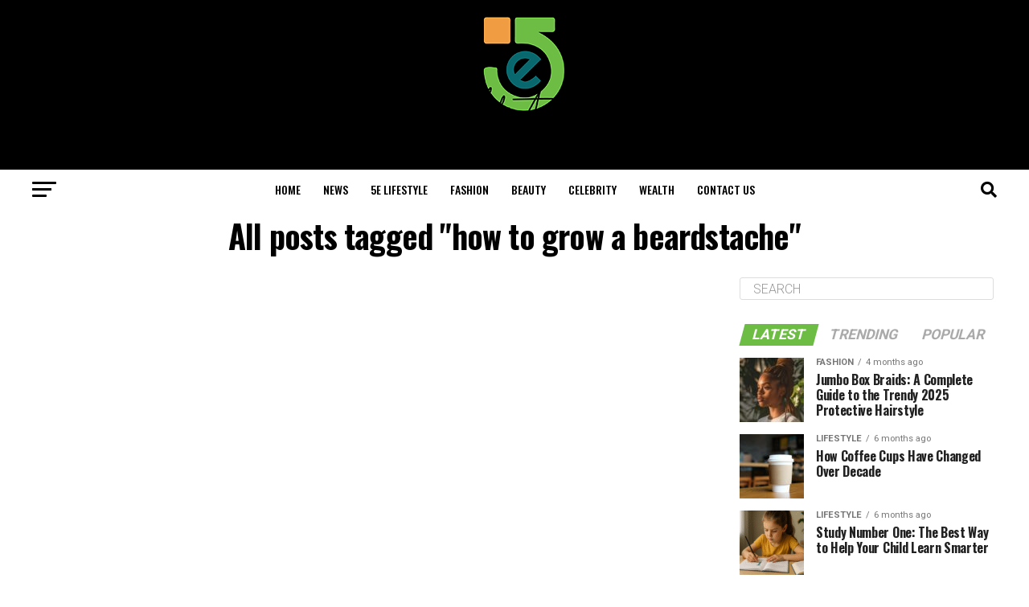

--- FILE ---
content_type: text/html; charset=UTF-8
request_url: https://5elifestyle.com/tag/how-to-grow-a-beardstache/
body_size: 22978
content:
<!DOCTYPE html>
<html lang="en-US" prefix="og: https://ogp.me/ns#">
<head>
<meta charset="UTF-8" >
<meta name="viewport" id="viewport" content="width=device-width, initial-scale=1.0, maximum-scale=1.0, minimum-scale=1.0, user-scalable=no" />
<link rel="pingback" href="https://5elifestyle.com/xmlrpc.php" />
<meta property="og:description" content="Lifestyle Mode" />
	<style>img:is([sizes="auto" i], [sizes^="auto," i]) { contain-intrinsic-size: 3000px 1500px }</style>
	
<!-- Search Engine Optimization by Rank Math - https://rankmath.com/ -->
<title>How To Grow A Beardstache - 5eLifestyle</title>
<meta name="robots" content="follow, index, max-snippet:-1, max-video-preview:-1, max-image-preview:large"/>
<link rel="canonical" href="https://5elifestyle.com/tag/how-to-grow-a-beardstache/" />
<meta property="og:locale" content="en_US" />
<meta property="og:type" content="article" />
<meta property="og:title" content="How To Grow A Beardstache - 5eLifestyle" />
<meta property="og:url" content="https://5elifestyle.com/tag/how-to-grow-a-beardstache/" />
<meta property="og:site_name" content="5eLifestyle" />
<meta name="twitter:card" content="summary_large_image" />
<meta name="twitter:title" content="How To Grow A Beardstache - 5eLifestyle" />
<!-- /Rank Math WordPress SEO plugin -->

<link rel='dns-prefetch' href='//www.googletagmanager.com' />
<link rel='dns-prefetch' href='//ajax.googleapis.com' />
<link rel='dns-prefetch' href='//fonts.googleapis.com' />
<link rel="alternate" type="application/rss+xml" title="5eLifestyle &raquo; Feed" href="https://5elifestyle.com/feed/" />
<link rel="alternate" type="application/rss+xml" title="5eLifestyle &raquo; Comments Feed" href="https://5elifestyle.com/comments/feed/" />
<link rel="alternate" type="application/rss+xml" title="5eLifestyle &raquo; how to grow a beardstache Tag Feed" href="https://5elifestyle.com/tag/how-to-grow-a-beardstache/feed/" />
<script type="text/javascript">
/* <![CDATA[ */
window._wpemojiSettings = {"baseUrl":"https:\/\/s.w.org\/images\/core\/emoji\/15.1.0\/72x72\/","ext":".png","svgUrl":"https:\/\/s.w.org\/images\/core\/emoji\/15.1.0\/svg\/","svgExt":".svg","source":{"concatemoji":"https:\/\/5elifestyle.com\/wp-includes\/js\/wp-emoji-release.min.js?ver=6.8.1"}};
/*! This file is auto-generated */
!function(i,n){var o,s,e;function c(e){try{var t={supportTests:e,timestamp:(new Date).valueOf()};sessionStorage.setItem(o,JSON.stringify(t))}catch(e){}}function p(e,t,n){e.clearRect(0,0,e.canvas.width,e.canvas.height),e.fillText(t,0,0);var t=new Uint32Array(e.getImageData(0,0,e.canvas.width,e.canvas.height).data),r=(e.clearRect(0,0,e.canvas.width,e.canvas.height),e.fillText(n,0,0),new Uint32Array(e.getImageData(0,0,e.canvas.width,e.canvas.height).data));return t.every(function(e,t){return e===r[t]})}function u(e,t,n){switch(t){case"flag":return n(e,"\ud83c\udff3\ufe0f\u200d\u26a7\ufe0f","\ud83c\udff3\ufe0f\u200b\u26a7\ufe0f")?!1:!n(e,"\ud83c\uddfa\ud83c\uddf3","\ud83c\uddfa\u200b\ud83c\uddf3")&&!n(e,"\ud83c\udff4\udb40\udc67\udb40\udc62\udb40\udc65\udb40\udc6e\udb40\udc67\udb40\udc7f","\ud83c\udff4\u200b\udb40\udc67\u200b\udb40\udc62\u200b\udb40\udc65\u200b\udb40\udc6e\u200b\udb40\udc67\u200b\udb40\udc7f");case"emoji":return!n(e,"\ud83d\udc26\u200d\ud83d\udd25","\ud83d\udc26\u200b\ud83d\udd25")}return!1}function f(e,t,n){var r="undefined"!=typeof WorkerGlobalScope&&self instanceof WorkerGlobalScope?new OffscreenCanvas(300,150):i.createElement("canvas"),a=r.getContext("2d",{willReadFrequently:!0}),o=(a.textBaseline="top",a.font="600 32px Arial",{});return e.forEach(function(e){o[e]=t(a,e,n)}),o}function t(e){var t=i.createElement("script");t.src=e,t.defer=!0,i.head.appendChild(t)}"undefined"!=typeof Promise&&(o="wpEmojiSettingsSupports",s=["flag","emoji"],n.supports={everything:!0,everythingExceptFlag:!0},e=new Promise(function(e){i.addEventListener("DOMContentLoaded",e,{once:!0})}),new Promise(function(t){var n=function(){try{var e=JSON.parse(sessionStorage.getItem(o));if("object"==typeof e&&"number"==typeof e.timestamp&&(new Date).valueOf()<e.timestamp+604800&&"object"==typeof e.supportTests)return e.supportTests}catch(e){}return null}();if(!n){if("undefined"!=typeof Worker&&"undefined"!=typeof OffscreenCanvas&&"undefined"!=typeof URL&&URL.createObjectURL&&"undefined"!=typeof Blob)try{var e="postMessage("+f.toString()+"("+[JSON.stringify(s),u.toString(),p.toString()].join(",")+"));",r=new Blob([e],{type:"text/javascript"}),a=new Worker(URL.createObjectURL(r),{name:"wpTestEmojiSupports"});return void(a.onmessage=function(e){c(n=e.data),a.terminate(),t(n)})}catch(e){}c(n=f(s,u,p))}t(n)}).then(function(e){for(var t in e)n.supports[t]=e[t],n.supports.everything=n.supports.everything&&n.supports[t],"flag"!==t&&(n.supports.everythingExceptFlag=n.supports.everythingExceptFlag&&n.supports[t]);n.supports.everythingExceptFlag=n.supports.everythingExceptFlag&&!n.supports.flag,n.DOMReady=!1,n.readyCallback=function(){n.DOMReady=!0}}).then(function(){return e}).then(function(){var e;n.supports.everything||(n.readyCallback(),(e=n.source||{}).concatemoji?t(e.concatemoji):e.wpemoji&&e.twemoji&&(t(e.twemoji),t(e.wpemoji)))}))}((window,document),window._wpemojiSettings);
/* ]]> */
</script>

<style id='wp-emoji-styles-inline-css' type='text/css'>

	img.wp-smiley, img.emoji {
		display: inline !important;
		border: none !important;
		box-shadow: none !important;
		height: 1em !important;
		width: 1em !important;
		margin: 0 0.07em !important;
		vertical-align: -0.1em !important;
		background: none !important;
		padding: 0 !important;
	}
</style>
<link rel='stylesheet' id='wp-block-library-css' href='https://5elifestyle.com/wp-includes/css/dist/block-library/style.min.css?ver=6.8.1' type='text/css' media='all' />
<style id='classic-theme-styles-inline-css' type='text/css'>
/*! This file is auto-generated */
.wp-block-button__link{color:#fff;background-color:#32373c;border-radius:9999px;box-shadow:none;text-decoration:none;padding:calc(.667em + 2px) calc(1.333em + 2px);font-size:1.125em}.wp-block-file__button{background:#32373c;color:#fff;text-decoration:none}
</style>
<style id='global-styles-inline-css' type='text/css'>
:root{--wp--preset--aspect-ratio--square: 1;--wp--preset--aspect-ratio--4-3: 4/3;--wp--preset--aspect-ratio--3-4: 3/4;--wp--preset--aspect-ratio--3-2: 3/2;--wp--preset--aspect-ratio--2-3: 2/3;--wp--preset--aspect-ratio--16-9: 16/9;--wp--preset--aspect-ratio--9-16: 9/16;--wp--preset--color--black: #000000;--wp--preset--color--cyan-bluish-gray: #abb8c3;--wp--preset--color--white: #ffffff;--wp--preset--color--pale-pink: #f78da7;--wp--preset--color--vivid-red: #cf2e2e;--wp--preset--color--luminous-vivid-orange: #ff6900;--wp--preset--color--luminous-vivid-amber: #fcb900;--wp--preset--color--light-green-cyan: #7bdcb5;--wp--preset--color--vivid-green-cyan: #00d084;--wp--preset--color--pale-cyan-blue: #8ed1fc;--wp--preset--color--vivid-cyan-blue: #0693e3;--wp--preset--color--vivid-purple: #9b51e0;--wp--preset--color--: #444;--wp--preset--gradient--vivid-cyan-blue-to-vivid-purple: linear-gradient(135deg,rgba(6,147,227,1) 0%,rgb(155,81,224) 100%);--wp--preset--gradient--light-green-cyan-to-vivid-green-cyan: linear-gradient(135deg,rgb(122,220,180) 0%,rgb(0,208,130) 100%);--wp--preset--gradient--luminous-vivid-amber-to-luminous-vivid-orange: linear-gradient(135deg,rgba(252,185,0,1) 0%,rgba(255,105,0,1) 100%);--wp--preset--gradient--luminous-vivid-orange-to-vivid-red: linear-gradient(135deg,rgba(255,105,0,1) 0%,rgb(207,46,46) 100%);--wp--preset--gradient--very-light-gray-to-cyan-bluish-gray: linear-gradient(135deg,rgb(238,238,238) 0%,rgb(169,184,195) 100%);--wp--preset--gradient--cool-to-warm-spectrum: linear-gradient(135deg,rgb(74,234,220) 0%,rgb(151,120,209) 20%,rgb(207,42,186) 40%,rgb(238,44,130) 60%,rgb(251,105,98) 80%,rgb(254,248,76) 100%);--wp--preset--gradient--blush-light-purple: linear-gradient(135deg,rgb(255,206,236) 0%,rgb(152,150,240) 100%);--wp--preset--gradient--blush-bordeaux: linear-gradient(135deg,rgb(254,205,165) 0%,rgb(254,45,45) 50%,rgb(107,0,62) 100%);--wp--preset--gradient--luminous-dusk: linear-gradient(135deg,rgb(255,203,112) 0%,rgb(199,81,192) 50%,rgb(65,88,208) 100%);--wp--preset--gradient--pale-ocean: linear-gradient(135deg,rgb(255,245,203) 0%,rgb(182,227,212) 50%,rgb(51,167,181) 100%);--wp--preset--gradient--electric-grass: linear-gradient(135deg,rgb(202,248,128) 0%,rgb(113,206,126) 100%);--wp--preset--gradient--midnight: linear-gradient(135deg,rgb(2,3,129) 0%,rgb(40,116,252) 100%);--wp--preset--font-size--small: 13px;--wp--preset--font-size--medium: 20px;--wp--preset--font-size--large: 36px;--wp--preset--font-size--x-large: 42px;--wp--preset--spacing--20: 0.44rem;--wp--preset--spacing--30: 0.67rem;--wp--preset--spacing--40: 1rem;--wp--preset--spacing--50: 1.5rem;--wp--preset--spacing--60: 2.25rem;--wp--preset--spacing--70: 3.38rem;--wp--preset--spacing--80: 5.06rem;--wp--preset--shadow--natural: 6px 6px 9px rgba(0, 0, 0, 0.2);--wp--preset--shadow--deep: 12px 12px 50px rgba(0, 0, 0, 0.4);--wp--preset--shadow--sharp: 6px 6px 0px rgba(0, 0, 0, 0.2);--wp--preset--shadow--outlined: 6px 6px 0px -3px rgba(255, 255, 255, 1), 6px 6px rgba(0, 0, 0, 1);--wp--preset--shadow--crisp: 6px 6px 0px rgba(0, 0, 0, 1);}:where(.is-layout-flex){gap: 0.5em;}:where(.is-layout-grid){gap: 0.5em;}body .is-layout-flex{display: flex;}.is-layout-flex{flex-wrap: wrap;align-items: center;}.is-layout-flex > :is(*, div){margin: 0;}body .is-layout-grid{display: grid;}.is-layout-grid > :is(*, div){margin: 0;}:where(.wp-block-columns.is-layout-flex){gap: 2em;}:where(.wp-block-columns.is-layout-grid){gap: 2em;}:where(.wp-block-post-template.is-layout-flex){gap: 1.25em;}:where(.wp-block-post-template.is-layout-grid){gap: 1.25em;}.has-black-color{color: var(--wp--preset--color--black) !important;}.has-cyan-bluish-gray-color{color: var(--wp--preset--color--cyan-bluish-gray) !important;}.has-white-color{color: var(--wp--preset--color--white) !important;}.has-pale-pink-color{color: var(--wp--preset--color--pale-pink) !important;}.has-vivid-red-color{color: var(--wp--preset--color--vivid-red) !important;}.has-luminous-vivid-orange-color{color: var(--wp--preset--color--luminous-vivid-orange) !important;}.has-luminous-vivid-amber-color{color: var(--wp--preset--color--luminous-vivid-amber) !important;}.has-light-green-cyan-color{color: var(--wp--preset--color--light-green-cyan) !important;}.has-vivid-green-cyan-color{color: var(--wp--preset--color--vivid-green-cyan) !important;}.has-pale-cyan-blue-color{color: var(--wp--preset--color--pale-cyan-blue) !important;}.has-vivid-cyan-blue-color{color: var(--wp--preset--color--vivid-cyan-blue) !important;}.has-vivid-purple-color{color: var(--wp--preset--color--vivid-purple) !important;}.has-black-background-color{background-color: var(--wp--preset--color--black) !important;}.has-cyan-bluish-gray-background-color{background-color: var(--wp--preset--color--cyan-bluish-gray) !important;}.has-white-background-color{background-color: var(--wp--preset--color--white) !important;}.has-pale-pink-background-color{background-color: var(--wp--preset--color--pale-pink) !important;}.has-vivid-red-background-color{background-color: var(--wp--preset--color--vivid-red) !important;}.has-luminous-vivid-orange-background-color{background-color: var(--wp--preset--color--luminous-vivid-orange) !important;}.has-luminous-vivid-amber-background-color{background-color: var(--wp--preset--color--luminous-vivid-amber) !important;}.has-light-green-cyan-background-color{background-color: var(--wp--preset--color--light-green-cyan) !important;}.has-vivid-green-cyan-background-color{background-color: var(--wp--preset--color--vivid-green-cyan) !important;}.has-pale-cyan-blue-background-color{background-color: var(--wp--preset--color--pale-cyan-blue) !important;}.has-vivid-cyan-blue-background-color{background-color: var(--wp--preset--color--vivid-cyan-blue) !important;}.has-vivid-purple-background-color{background-color: var(--wp--preset--color--vivid-purple) !important;}.has-black-border-color{border-color: var(--wp--preset--color--black) !important;}.has-cyan-bluish-gray-border-color{border-color: var(--wp--preset--color--cyan-bluish-gray) !important;}.has-white-border-color{border-color: var(--wp--preset--color--white) !important;}.has-pale-pink-border-color{border-color: var(--wp--preset--color--pale-pink) !important;}.has-vivid-red-border-color{border-color: var(--wp--preset--color--vivid-red) !important;}.has-luminous-vivid-orange-border-color{border-color: var(--wp--preset--color--luminous-vivid-orange) !important;}.has-luminous-vivid-amber-border-color{border-color: var(--wp--preset--color--luminous-vivid-amber) !important;}.has-light-green-cyan-border-color{border-color: var(--wp--preset--color--light-green-cyan) !important;}.has-vivid-green-cyan-border-color{border-color: var(--wp--preset--color--vivid-green-cyan) !important;}.has-pale-cyan-blue-border-color{border-color: var(--wp--preset--color--pale-cyan-blue) !important;}.has-vivid-cyan-blue-border-color{border-color: var(--wp--preset--color--vivid-cyan-blue) !important;}.has-vivid-purple-border-color{border-color: var(--wp--preset--color--vivid-purple) !important;}.has-vivid-cyan-blue-to-vivid-purple-gradient-background{background: var(--wp--preset--gradient--vivid-cyan-blue-to-vivid-purple) !important;}.has-light-green-cyan-to-vivid-green-cyan-gradient-background{background: var(--wp--preset--gradient--light-green-cyan-to-vivid-green-cyan) !important;}.has-luminous-vivid-amber-to-luminous-vivid-orange-gradient-background{background: var(--wp--preset--gradient--luminous-vivid-amber-to-luminous-vivid-orange) !important;}.has-luminous-vivid-orange-to-vivid-red-gradient-background{background: var(--wp--preset--gradient--luminous-vivid-orange-to-vivid-red) !important;}.has-very-light-gray-to-cyan-bluish-gray-gradient-background{background: var(--wp--preset--gradient--very-light-gray-to-cyan-bluish-gray) !important;}.has-cool-to-warm-spectrum-gradient-background{background: var(--wp--preset--gradient--cool-to-warm-spectrum) !important;}.has-blush-light-purple-gradient-background{background: var(--wp--preset--gradient--blush-light-purple) !important;}.has-blush-bordeaux-gradient-background{background: var(--wp--preset--gradient--blush-bordeaux) !important;}.has-luminous-dusk-gradient-background{background: var(--wp--preset--gradient--luminous-dusk) !important;}.has-pale-ocean-gradient-background{background: var(--wp--preset--gradient--pale-ocean) !important;}.has-electric-grass-gradient-background{background: var(--wp--preset--gradient--electric-grass) !important;}.has-midnight-gradient-background{background: var(--wp--preset--gradient--midnight) !important;}.has-small-font-size{font-size: var(--wp--preset--font-size--small) !important;}.has-medium-font-size{font-size: var(--wp--preset--font-size--medium) !important;}.has-large-font-size{font-size: var(--wp--preset--font-size--large) !important;}.has-x-large-font-size{font-size: var(--wp--preset--font-size--x-large) !important;}
:where(.wp-block-post-template.is-layout-flex){gap: 1.25em;}:where(.wp-block-post-template.is-layout-grid){gap: 1.25em;}
:where(.wp-block-columns.is-layout-flex){gap: 2em;}:where(.wp-block-columns.is-layout-grid){gap: 2em;}
:root :where(.wp-block-pullquote){font-size: 1.5em;line-height: 1.6;}
</style>
<link rel='stylesheet' id='ql-jquery-ui-css' href='//ajax.googleapis.com/ajax/libs/jqueryui/1.12.1/themes/smoothness/jquery-ui.css?ver=6.8.1' type='text/css' media='all' />
<link rel='stylesheet' id='mvp-custom-style-css' href='https://5elifestyle.com/wp-content/themes/zox-news/style.css?ver=6.8.1' type='text/css' media='all' />
<style id='mvp-custom-style-inline-css' type='text/css'>


#mvp-wallpaper {
	background: url() no-repeat 50% 0;
	}

#mvp-foot-copy a {
	color: #6dbd45;
	}

#mvp-content-main p a,
#mvp-content-main ul a,
#mvp-content-main ol a,
.mvp-post-add-main p a,
.mvp-post-add-main ul a,
.mvp-post-add-main ol a {
	box-shadow: inset 0 -4px 0 #6dbd45;
	}

#mvp-content-main p a:hover,
#mvp-content-main ul a:hover,
#mvp-content-main ol a:hover,
.mvp-post-add-main p a:hover,
.mvp-post-add-main ul a:hover,
.mvp-post-add-main ol a:hover {
	background: #6dbd45;
	}

a,
a:visited,
.post-info-name a,
.woocommerce .woocommerce-breadcrumb a {
	color: #6dbd45;
	}

#mvp-side-wrap a:hover {
	color: #6dbd45;
	}

.mvp-fly-top:hover,
.mvp-vid-box-wrap,
ul.mvp-soc-mob-list li.mvp-soc-mob-com {
	background: #6dbd45;
	}

nav.mvp-fly-nav-menu ul li.menu-item-has-children:after,
.mvp-feat1-left-wrap span.mvp-cd-cat,
.mvp-widget-feat1-top-story span.mvp-cd-cat,
.mvp-widget-feat2-left-cont span.mvp-cd-cat,
.mvp-widget-dark-feat span.mvp-cd-cat,
.mvp-widget-dark-sub span.mvp-cd-cat,
.mvp-vid-wide-text span.mvp-cd-cat,
.mvp-feat2-top-text span.mvp-cd-cat,
.mvp-feat3-main-story span.mvp-cd-cat,
.mvp-feat3-sub-text span.mvp-cd-cat,
.mvp-feat4-main-text span.mvp-cd-cat,
.woocommerce-message:before,
.woocommerce-info:before,
.woocommerce-message:before {
	color: #6dbd45;
	}

#searchform input,
.mvp-authors-name {
	border-bottom: 1px solid #6dbd45;
	}

.mvp-fly-top:hover {
	border-top: 1px solid #6dbd45;
	border-left: 1px solid #6dbd45;
	border-bottom: 1px solid #6dbd45;
	}

.woocommerce .widget_price_filter .ui-slider .ui-slider-handle,
.woocommerce #respond input#submit.alt,
.woocommerce a.button.alt,
.woocommerce button.button.alt,
.woocommerce input.button.alt,
.woocommerce #respond input#submit.alt:hover,
.woocommerce a.button.alt:hover,
.woocommerce button.button.alt:hover,
.woocommerce input.button.alt:hover {
	background-color: #6dbd45;
	}

.woocommerce-error,
.woocommerce-info,
.woocommerce-message {
	border-top-color: #6dbd45;
	}

ul.mvp-feat1-list-buts li.active span.mvp-feat1-list-but,
span.mvp-widget-home-title,
span.mvp-post-cat,
span.mvp-feat1-pop-head {
	background: #6dbd45;
	}

.woocommerce span.onsale {
	background-color: #6dbd45;
	}

.mvp-widget-feat2-side-more-but,
.woocommerce .star-rating span:before,
span.mvp-prev-next-label,
.mvp-cat-date-wrap .sticky {
	color: #6dbd45 !important;
	}

#mvp-main-nav-top,
#mvp-fly-wrap,
.mvp-soc-mob-right,
#mvp-main-nav-small-cont {
	background: #000000;
	}

#mvp-main-nav-small .mvp-fly-but-wrap span,
#mvp-main-nav-small .mvp-search-but-wrap span,
.mvp-nav-top-left .mvp-fly-but-wrap span,
#mvp-fly-wrap .mvp-fly-but-wrap span {
	background: #555555;
	}

.mvp-nav-top-right .mvp-nav-search-but,
span.mvp-fly-soc-head,
.mvp-soc-mob-right i,
#mvp-main-nav-small span.mvp-nav-search-but,
#mvp-main-nav-small .mvp-nav-menu ul li a  {
	color: #555555;
	}

#mvp-main-nav-small .mvp-nav-menu ul li.menu-item-has-children a:after {
	border-color: #555555 transparent transparent transparent;
	}

#mvp-nav-top-wrap span.mvp-nav-search-but:hover,
#mvp-main-nav-small span.mvp-nav-search-but:hover {
	color: #6dbd45;
	}

#mvp-nav-top-wrap .mvp-fly-but-wrap:hover span,
#mvp-main-nav-small .mvp-fly-but-wrap:hover span,
span.mvp-woo-cart-num:hover {
	background: #6dbd45;
	}

#mvp-main-nav-bot-cont {
	background: #ffffff;
	}

#mvp-nav-bot-wrap .mvp-fly-but-wrap span,
#mvp-nav-bot-wrap .mvp-search-but-wrap span {
	background: #000000;
	}

#mvp-nav-bot-wrap span.mvp-nav-search-but,
#mvp-nav-bot-wrap .mvp-nav-menu ul li a {
	color: #000000;
	}

#mvp-nav-bot-wrap .mvp-nav-menu ul li.menu-item-has-children a:after {
	border-color: #000000 transparent transparent transparent;
	}

.mvp-nav-menu ul li:hover a {
	border-bottom: 5px solid #6dbd45;
	}

#mvp-nav-bot-wrap .mvp-fly-but-wrap:hover span {
	background: #6dbd45;
	}

#mvp-nav-bot-wrap span.mvp-nav-search-but:hover {
	color: #6dbd45;
	}

body,
.mvp-feat1-feat-text p,
.mvp-feat2-top-text p,
.mvp-feat3-main-text p,
.mvp-feat3-sub-text p,
#searchform input,
.mvp-author-info-text,
span.mvp-post-excerpt,
.mvp-nav-menu ul li ul.sub-menu li a,
nav.mvp-fly-nav-menu ul li a,
.mvp-ad-label,
span.mvp-feat-caption,
.mvp-post-tags a,
.mvp-post-tags a:visited,
span.mvp-author-box-name a,
#mvp-author-box-text p,
.mvp-post-gallery-text p,
ul.mvp-soc-mob-list li span,
#comments,
h3#reply-title,
h2.comments,
#mvp-foot-copy p,
span.mvp-fly-soc-head,
.mvp-post-tags-header,
span.mvp-prev-next-label,
span.mvp-post-add-link-but,
#mvp-comments-button a,
#mvp-comments-button span.mvp-comment-but-text,
.woocommerce ul.product_list_widget span.product-title,
.woocommerce ul.product_list_widget li a,
.woocommerce #reviews #comments ol.commentlist li .comment-text p.meta,
.woocommerce div.product p.price,
.woocommerce div.product p.price ins,
.woocommerce div.product p.price del,
.woocommerce ul.products li.product .price del,
.woocommerce ul.products li.product .price ins,
.woocommerce ul.products li.product .price,
.woocommerce #respond input#submit,
.woocommerce a.button,
.woocommerce button.button,
.woocommerce input.button,
.woocommerce .widget_price_filter .price_slider_amount .button,
.woocommerce span.onsale,
.woocommerce-review-link,
#woo-content p.woocommerce-result-count,
.woocommerce div.product .woocommerce-tabs ul.tabs li a,
a.mvp-inf-more-but,
span.mvp-cont-read-but,
span.mvp-cd-cat,
span.mvp-cd-date,
.mvp-feat4-main-text p,
span.mvp-woo-cart-num,
span.mvp-widget-home-title2,
.wp-caption,
#mvp-content-main p.wp-caption-text,
.gallery-caption,
.mvp-post-add-main p.wp-caption-text,
#bbpress-forums,
#bbpress-forums p,
.protected-post-form input,
#mvp-feat6-text p {
	font-family: 'Roboto', sans-serif;
	}

.mvp-blog-story-text p,
span.mvp-author-page-desc,
#mvp-404 p,
.mvp-widget-feat1-bot-text p,
.mvp-widget-feat2-left-text p,
.mvp-flex-story-text p,
.mvp-search-text p,
#mvp-content-main p,
.mvp-post-add-main p,
#mvp-content-main ul li,
#mvp-content-main ol li,
.rwp-summary,
.rwp-u-review__comment,
.mvp-feat5-mid-main-text p,
.mvp-feat5-small-main-text p,
#mvp-content-main .wp-block-button__link,
.wp-block-audio figcaption,
.wp-block-video figcaption,
.wp-block-embed figcaption,
.wp-block-verse pre,
pre.wp-block-verse {
	font-family: 'PT Serif', sans-serif;
	}

.mvp-nav-menu ul li a,
#mvp-foot-menu ul li a {
	font-family: 'Oswald', sans-serif;
	}


.mvp-feat1-sub-text h2,
.mvp-feat1-pop-text h2,
.mvp-feat1-list-text h2,
.mvp-widget-feat1-top-text h2,
.mvp-widget-feat1-bot-text h2,
.mvp-widget-dark-feat-text h2,
.mvp-widget-dark-sub-text h2,
.mvp-widget-feat2-left-text h2,
.mvp-widget-feat2-right-text h2,
.mvp-blog-story-text h2,
.mvp-flex-story-text h2,
.mvp-vid-wide-more-text p,
.mvp-prev-next-text p,
.mvp-related-text,
.mvp-post-more-text p,
h2.mvp-authors-latest a,
.mvp-feat2-bot-text h2,
.mvp-feat3-sub-text h2,
.mvp-feat3-main-text h2,
.mvp-feat4-main-text h2,
.mvp-feat5-text h2,
.mvp-feat5-mid-main-text h2,
.mvp-feat5-small-main-text h2,
.mvp-feat5-mid-sub-text h2,
#mvp-feat6-text h2,
.alp-related-posts-wrapper .alp-related-post .post-title {
	font-family: 'Oswald', sans-serif;
	}

.mvp-feat2-top-text h2,
.mvp-feat1-feat-text h2,
h1.mvp-post-title,
h1.mvp-post-title-wide,
.mvp-drop-nav-title h4,
#mvp-content-main blockquote p,
.mvp-post-add-main blockquote p,
#mvp-content-main p.has-large-font-size,
#mvp-404 h1,
#woo-content h1.page-title,
.woocommerce div.product .product_title,
.woocommerce ul.products li.product h3,
.alp-related-posts .current .post-title {
	font-family: 'Oswald', sans-serif;
	}

span.mvp-feat1-pop-head,
.mvp-feat1-pop-text:before,
span.mvp-feat1-list-but,
span.mvp-widget-home-title,
.mvp-widget-feat2-side-more,
span.mvp-post-cat,
span.mvp-page-head,
h1.mvp-author-top-head,
.mvp-authors-name,
#mvp-content-main h1,
#mvp-content-main h2,
#mvp-content-main h3,
#mvp-content-main h4,
#mvp-content-main h5,
#mvp-content-main h6,
.woocommerce .related h2,
.woocommerce div.product .woocommerce-tabs .panel h2,
.woocommerce div.product .product_title,
.mvp-feat5-side-list .mvp-feat1-list-img:after {
	font-family: 'Roboto', sans-serif;
	}

	

	.mvp-nav-links {
		display: none;
		}
		

	@media screen and (max-width: 479px) {
		.single #mvp-content-body-top {
			max-height: 400px;
			}
		.single .mvp-cont-read-but-wrap {
			display: inline;
			}
		}
		

	.alp-advert {
		display: none;
	}
	.alp-related-posts-wrapper .alp-related-posts .current {
		margin: 0 0 10px;
	}
		
</style>
<link rel='stylesheet' id='mvp-reset-css' href='https://5elifestyle.com/wp-content/themes/zox-news/css/reset.css?ver=6.8.1' type='text/css' media='all' />
<link rel='stylesheet' id='fontawesome-css' href='https://5elifestyle.com/wp-content/themes/zox-news/font-awesome/css/all.css?ver=6.8.1' type='text/css' media='all' />
<link rel='stylesheet' id='mvp-fonts-css' href='//fonts.googleapis.com/css?family=Roboto%3A300%2C400%2C700%2C900%7COswald%3A400%2C700%7CAdvent+Pro%3A700%7COpen+Sans%3A700%7CAnton%3A400Oswald%3A100%2C200%2C300%2C400%2C500%2C600%2C700%2C800%2C900%7COswald%3A100%2C200%2C300%2C400%2C500%2C600%2C700%2C800%2C900%7CRoboto%3A100%2C200%2C300%2C400%2C500%2C600%2C700%2C800%2C900%7CRoboto%3A100%2C200%2C300%2C400%2C500%2C600%2C700%2C800%2C900%7CPT+Serif%3A100%2C200%2C300%2C400%2C500%2C600%2C700%2C800%2C900%7COswald%3A100%2C200%2C300%2C400%2C500%2C600%2C700%2C800%2C900%26subset%3Dlatin%2Clatin-ext%2Ccyrillic%2Ccyrillic-ext%2Cgreek-ext%2Cgreek%2Cvietnamese' type='text/css' media='all' />
<link rel='stylesheet' id='mvp-media-queries-css' href='https://5elifestyle.com/wp-content/themes/zox-news/css/media-queries.css?ver=6.8.1' type='text/css' media='all' />
<script type="text/javascript" src="https://5elifestyle.com/wp-includes/js/jquery/jquery.min.js?ver=3.7.1" id="jquery-core-js"></script>
<script type="text/javascript" src="https://5elifestyle.com/wp-includes/js/jquery/jquery-migrate.min.js?ver=3.4.1" id="jquery-migrate-js"></script>

<!-- Google tag (gtag.js) snippet added by Site Kit -->
<!-- Google Analytics snippet added by Site Kit -->
<script type="text/javascript" src="https://www.googletagmanager.com/gtag/js?id=G-C4RX5VHH4B" id="google_gtagjs-js" async></script>
<script type="text/javascript" id="google_gtagjs-js-after">
/* <![CDATA[ */
window.dataLayer = window.dataLayer || [];function gtag(){dataLayer.push(arguments);}
gtag("set","linker",{"domains":["5elifestyle.com"]});
gtag("js", new Date());
gtag("set", "developer_id.dZTNiMT", true);
gtag("config", "G-C4RX5VHH4B");
/* ]]> */
</script>
<link rel="https://api.w.org/" href="https://5elifestyle.com/wp-json/" /><link rel="alternate" title="JSON" type="application/json" href="https://5elifestyle.com/wp-json/wp/v2/tags/2815" /><link rel="EditURI" type="application/rsd+xml" title="RSD" href="https://5elifestyle.com/xmlrpc.php?rsd" />
<meta name="generator" content="WordPress 6.8.1" />
<meta name="generator" content="Site Kit by Google 1.171.0" /><meta name="getlinko-verify-code" content="getlinko-verify-9900bef40636ab0d6473bf9c878af124966de835"/>

<meta name="getlinko-verify-code" content="getlinko-verify-9900bef40636ab0d6473bf9c878af124966de835"/>
<meta name="redi-version" content="1.2.7" /><link rel="icon" href="https://5elifestyle.com/wp-content/uploads/2021/11/cropped-favicon-01-32x32.png" sizes="32x32" />
<link rel="icon" href="https://5elifestyle.com/wp-content/uploads/2021/11/cropped-favicon-01-192x192.png" sizes="192x192" />
<link rel="apple-touch-icon" href="https://5elifestyle.com/wp-content/uploads/2021/11/cropped-favicon-01-180x180.png" />
<meta name="msapplication-TileImage" content="https://5elifestyle.com/wp-content/uploads/2021/11/cropped-favicon-01-270x270.png" />
</head>
<body class="archive tag tag-how-to-grow-a-beardstache tag-2815 wp-custom-logo wp-embed-responsive wp-theme-zox-news">
	<div id="mvp-fly-wrap">
	<div id="mvp-fly-menu-top" class="left relative">
		<div class="mvp-fly-top-out left relative">
			<div class="mvp-fly-top-in">
				<div id="mvp-fly-logo" class="left relative">
											<a href="https://5elifestyle.com/"><img src="https://5elifestyle.com/wp-content/uploads/2025/07/5elifestyle-logo-01.png" alt="5eLifestyle" data-rjs="2" /></a>
									</div><!--mvp-fly-logo-->
			</div><!--mvp-fly-top-in-->
			<div class="mvp-fly-but-wrap mvp-fly-but-menu mvp-fly-but-click">
				<span></span>
				<span></span>
				<span></span>
				<span></span>
			</div><!--mvp-fly-but-wrap-->
		</div><!--mvp-fly-top-out-->
	</div><!--mvp-fly-menu-top-->
	<div id="mvp-fly-menu-wrap">
		<nav class="mvp-fly-nav-menu left relative">
			<div class="menu-main-menu-container"><ul id="menu-main-menu" class="menu"><li id="menu-item-14" class="menu-item menu-item-type-custom menu-item-object-custom menu-item-home menu-item-14"><a href="http://5elifestyle.com/">Home</a></li>
<li id="menu-item-20" class="menu-item menu-item-type-taxonomy menu-item-object-category menu-item-20"><a href="https://5elifestyle.com/category/news/">News</a></li>
<li id="menu-item-19" class="menu-item menu-item-type-taxonomy menu-item-object-category menu-item-19"><a href="https://5elifestyle.com/category/fashion/lifestyle/">5e Lifestyle</a></li>
<li id="menu-item-18" class="menu-item menu-item-type-taxonomy menu-item-object-category menu-item-18"><a href="https://5elifestyle.com/category/fashion/">Fashion</a></li>
<li id="menu-item-16" class="menu-item menu-item-type-taxonomy menu-item-object-category menu-item-16"><a href="https://5elifestyle.com/category/fashion/beauty/">Beauty</a></li>
<li id="menu-item-17" class="menu-item menu-item-type-taxonomy menu-item-object-category menu-item-17"><a href="https://5elifestyle.com/category/celebrity/">Celebrity</a></li>
<li id="menu-item-21" class="menu-item menu-item-type-taxonomy menu-item-object-category menu-item-21"><a href="https://5elifestyle.com/category/wealth/">Wealth</a></li>
<li id="menu-item-15" class="menu-item menu-item-type-post_type menu-item-object-page menu-item-15"><a href="https://5elifestyle.com/contact/">Contact us</a></li>
</ul></div>		</nav>
	</div><!--mvp-fly-menu-wrap-->
	<div id="mvp-fly-soc-wrap">
		<span class="mvp-fly-soc-head">Connect with us</span>
		<ul class="mvp-fly-soc-list left relative">
																										</ul>
	</div><!--mvp-fly-soc-wrap-->
</div><!--mvp-fly-wrap-->	<div id="mvp-site" class="left relative">
		<div id="mvp-search-wrap">
			<div id="mvp-search-box">
				<form method="get" id="searchform" action="https://5elifestyle.com/">
	<input type="text" name="s" id="s" value="Search" onfocus='if (this.value == "Search") { this.value = ""; }' onblur='if (this.value == "") { this.value = "Search"; }' />
	<input type="hidden" id="searchsubmit" value="Search" />
</form>			</div><!--mvp-search-box-->
			<div class="mvp-search-but-wrap mvp-search-click">
				<span></span>
				<span></span>
			</div><!--mvp-search-but-wrap-->
		</div><!--mvp-search-wrap-->
				<div id="mvp-site-wall" class="left relative">
						<div id="mvp-site-main" class="left relative">
			<header id="mvp-main-head-wrap" class="left relative">
									<nav id="mvp-main-nav-wrap" class="left relative">
						<div id="mvp-main-nav-top" class="left relative">
							<div class="mvp-main-box">
								<div id="mvp-nav-top-wrap" class="left relative">
									<div class="mvp-nav-top-right-out left relative">
										<div class="mvp-nav-top-right-in">
											<div class="mvp-nav-top-cont left relative">
												<div class="mvp-nav-top-left-out relative">
													<div class="mvp-nav-top-left">
														<div class="mvp-nav-soc-wrap">
																																																																										</div><!--mvp-nav-soc-wrap-->
														<div class="mvp-fly-but-wrap mvp-fly-but-click left relative">
															<span></span>
															<span></span>
															<span></span>
															<span></span>
														</div><!--mvp-fly-but-wrap-->
													</div><!--mvp-nav-top-left-->
													<div class="mvp-nav-top-left-in">
														<div class="mvp-nav-top-mid left relative" itemscope itemtype="http://schema.org/Organization">
																															<a class="mvp-nav-logo-reg" itemprop="url" href="https://5elifestyle.com/"><img itemprop="logo" src="https://5elifestyle.com/wp-content/uploads/2025/07/5elifestyle-logo-01.png" alt="5eLifestyle" data-rjs="2" /></a>
																																														<a class="mvp-nav-logo-small" href="https://5elifestyle.com/"><img src="https://5elifestyle.com/wp-content/uploads/2025/07/5elifestyle-logo-01.png" alt="5eLifestyle" data-rjs="2" /></a>
																																														<h2 class="mvp-logo-title">5eLifestyle</h2>
																																												</div><!--mvp-nav-top-mid-->
													</div><!--mvp-nav-top-left-in-->
												</div><!--mvp-nav-top-left-out-->
											</div><!--mvp-nav-top-cont-->
										</div><!--mvp-nav-top-right-in-->
										<div class="mvp-nav-top-right">
																						<span class="mvp-nav-search-but fa fa-search fa-2 mvp-search-click"></span>
										</div><!--mvp-nav-top-right-->
									</div><!--mvp-nav-top-right-out-->
								</div><!--mvp-nav-top-wrap-->
							</div><!--mvp-main-box-->
						</div><!--mvp-main-nav-top-->
						<div id="mvp-main-nav-bot" class="left relative">
							<div id="mvp-main-nav-bot-cont" class="left">
								<div class="mvp-main-box">
									<div id="mvp-nav-bot-wrap" class="left">
										<div class="mvp-nav-bot-right-out left">
											<div class="mvp-nav-bot-right-in">
												<div class="mvp-nav-bot-cont left">
													<div class="mvp-nav-bot-left-out">
														<div class="mvp-nav-bot-left left relative">
															<div class="mvp-fly-but-wrap mvp-fly-but-click left relative">
																<span></span>
																<span></span>
																<span></span>
																<span></span>
															</div><!--mvp-fly-but-wrap-->
														</div><!--mvp-nav-bot-left-->
														<div class="mvp-nav-bot-left-in">
															<div class="mvp-nav-menu left">
																<div class="menu-main-menu-container"><ul id="menu-main-menu-1" class="menu"><li class="menu-item menu-item-type-custom menu-item-object-custom menu-item-home menu-item-14"><a href="http://5elifestyle.com/">Home</a></li>
<li class="menu-item menu-item-type-taxonomy menu-item-object-category menu-item-20 mvp-mega-dropdown"><a href="https://5elifestyle.com/category/news/">News</a><div class="mvp-mega-dropdown"><div class="mvp-main-box"><ul class="mvp-mega-list"><li><a href="https://5elifestyle.com/jbs-bus-stand-complete-guide-to-routes-facilities-and-future-metro-plans/"><div class="mvp-mega-img"><img width="400" height="240" src="https://5elifestyle.com/wp-content/uploads/2025/07/JBS-Bus-Stand-Complete-Guide-to-Routes-Facilities-and-Future-Metro-Plans-400x240.png" class="attachment-mvp-mid-thumb size-mvp-mid-thumb wp-post-image" alt="JBS Bus Stand Complete Guide to Routes Facilities and Future Metro Plans" decoding="async" fetchpriority="high" srcset="https://5elifestyle.com/wp-content/uploads/2025/07/JBS-Bus-Stand-Complete-Guide-to-Routes-Facilities-and-Future-Metro-Plans-400x240.png 400w, https://5elifestyle.com/wp-content/uploads/2025/07/JBS-Bus-Stand-Complete-Guide-to-Routes-Facilities-and-Future-Metro-Plans-1000x600.png 1000w, https://5elifestyle.com/wp-content/uploads/2025/07/JBS-Bus-Stand-Complete-Guide-to-Routes-Facilities-and-Future-Metro-Plans-590x354.png 590w" sizes="(max-width: 400px) 100vw, 400px" title="JBS Bus Stand: Complete Guide to Routes, Facilities, and Future Metro Plans 1"></div><p>JBS Bus Stand: Complete Guide to Routes, Facilities, and Future Metro Plans</p></a></li><li><a href="https://5elifestyle.com/where-can-i-get-photoshop-version-1-0/"><div class="mvp-mega-img"><img width="400" height="229" src="https://5elifestyle.com/wp-content/uploads/2025/01/Where-Can-I-Get-Photoshop-Version-1.0-A-Guide-to-Its-History-and-Availability.webp" class="attachment-mvp-mid-thumb size-mvp-mid-thumb wp-post-image" alt="where can i get photoshop ver 1.0" decoding="async" srcset="https://5elifestyle.com/wp-content/uploads/2025/01/Where-Can-I-Get-Photoshop-Version-1.0-A-Guide-to-Its-History-and-Availability.webp 1792w, https://5elifestyle.com/wp-content/uploads/2025/01/Where-Can-I-Get-Photoshop-Version-1.0-A-Guide-to-Its-History-and-Availability-300x171.webp 300w, https://5elifestyle.com/wp-content/uploads/2025/01/Where-Can-I-Get-Photoshop-Version-1.0-A-Guide-to-Its-History-and-Availability-1024x585.webp 1024w, https://5elifestyle.com/wp-content/uploads/2025/01/Where-Can-I-Get-Photoshop-Version-1.0-A-Guide-to-Its-History-and-Availability-768x439.webp 768w, https://5elifestyle.com/wp-content/uploads/2025/01/Where-Can-I-Get-Photoshop-Version-1.0-A-Guide-to-Its-History-and-Availability-1536x878.webp 1536w" sizes="(max-width: 400px) 100vw, 400px" title="Where Can I Get Photoshop Version 1.0? A Guide to Its History and Availability 2"></div><p>Where Can I Get Photoshop Version 1.0? A Guide to Its History and Availability</p></a></li><li><a href="https://5elifestyle.com/comprehensive-guide-to-the-vital-mag-net-blog/"><div class="mvp-mega-img"><img width="400" height="229" src="https://5elifestyle.com/wp-content/uploads/2025/01/Comprehensive-Guide-to-The-Vital-Mag.net-Blog.webp" class="attachment-mvp-mid-thumb size-mvp-mid-thumb wp-post-image" alt="The //Vital-Mag.net Blog" decoding="async" srcset="https://5elifestyle.com/wp-content/uploads/2025/01/Comprehensive-Guide-to-The-Vital-Mag.net-Blog.webp 1792w, https://5elifestyle.com/wp-content/uploads/2025/01/Comprehensive-Guide-to-The-Vital-Mag.net-Blog-300x171.webp 300w, https://5elifestyle.com/wp-content/uploads/2025/01/Comprehensive-Guide-to-The-Vital-Mag.net-Blog-1024x585.webp 1024w, https://5elifestyle.com/wp-content/uploads/2025/01/Comprehensive-Guide-to-The-Vital-Mag.net-Blog-768x439.webp 768w, https://5elifestyle.com/wp-content/uploads/2025/01/Comprehensive-Guide-to-The-Vital-Mag.net-Blog-1536x878.webp 1536w" sizes="(max-width: 400px) 100vw, 400px" title="Comprehensive Guide to The //Vital-Mag.net Blog 3"></div><p>Comprehensive Guide to The //Vital-Mag.net Blog</p></a></li><li><a href="https://5elifestyle.com/ways-to-buy-bitcoin-instantly-with-cash/"><div class="mvp-mega-img"><img width="360" height="240" src="https://5elifestyle.com/wp-content/uploads/2024/04/Buy-Bitcoin.webp" class="attachment-mvp-mid-thumb size-mvp-mid-thumb wp-post-image" alt="Buy Bitcoin" decoding="async" srcset="https://5elifestyle.com/wp-content/uploads/2024/04/Buy-Bitcoin.webp 1380w, https://5elifestyle.com/wp-content/uploads/2024/04/Buy-Bitcoin-300x200.webp 300w, https://5elifestyle.com/wp-content/uploads/2024/04/Buy-Bitcoin-1024x683.webp 1024w, https://5elifestyle.com/wp-content/uploads/2024/04/Buy-Bitcoin-768x512.webp 768w, https://5elifestyle.com/wp-content/uploads/2024/04/Buy-Bitcoin-600x400.webp 600w" sizes="(max-width: 360px) 100vw, 360px" title="Ways to Buy Bitcoin Instantly with Cash 4"></div><p>Ways to Buy Bitcoin Instantly with Cash</p></a></li><li><a href="https://5elifestyle.com/blackrock-and-blackstones-differences-complete-guide/"><div class="mvp-mega-img"><img width="400" height="229" src="https://5elifestyle.com/wp-content/uploads/2023/10/BlackRock-and-Blackstones.webp" class="attachment-mvp-mid-thumb size-mvp-mid-thumb wp-post-image" alt="difference between blackrock and blackstone" decoding="async" srcset="https://5elifestyle.com/wp-content/uploads/2023/10/BlackRock-and-Blackstones.webp 1792w, https://5elifestyle.com/wp-content/uploads/2023/10/BlackRock-and-Blackstones-300x171.webp 300w, https://5elifestyle.com/wp-content/uploads/2023/10/BlackRock-and-Blackstones-1024x585.webp 1024w, https://5elifestyle.com/wp-content/uploads/2023/10/BlackRock-and-Blackstones-768x439.webp 768w, https://5elifestyle.com/wp-content/uploads/2023/10/BlackRock-and-Blackstones-1536x878.webp 1536w" sizes="(max-width: 400px) 100vw, 400px" title="BlackRock and Blackstone&#039;s Differences Complete Guide. 5"></div><p>BlackRock and Blackstone&#8217;s Differences Complete Guide.</p></a></li></ul></div></div></li>
<li class="menu-item menu-item-type-taxonomy menu-item-object-category menu-item-19 mvp-mega-dropdown"><a href="https://5elifestyle.com/category/fashion/lifestyle/">5e Lifestyle</a><div class="mvp-mega-dropdown"><div class="mvp-main-box"><ul class="mvp-mega-list"><li><a href="https://5elifestyle.com/jumbo-box-braids-a-complete-guide-to-the-trendy-2025-protective-hairstyle/"><div class="mvp-mega-img"><img width="400" height="240" src="https://5elifestyle.com/wp-content/uploads/2025/10/Jumbo-Box-Braids-400x240.jpg" class="attachment-mvp-mid-thumb size-mvp-mid-thumb wp-post-image" alt="Jumbo Box Braids" decoding="async" srcset="https://5elifestyle.com/wp-content/uploads/2025/10/Jumbo-Box-Braids-400x240.jpg 400w, https://5elifestyle.com/wp-content/uploads/2025/10/Jumbo-Box-Braids-590x354.jpg 590w" sizes="(max-width: 400px) 100vw, 400px" title="Jumbo Box Braids: A Complete Guide to the Trendy 2025 Protective Hairstyle 6"></div><p>Jumbo Box Braids: A Complete Guide to the Trendy 2025 Protective Hairstyle</p></a></li><li><a href="https://5elifestyle.com/how-coffee-cups-have-changed-over-decade/"><div class="mvp-mega-img"><img width="400" height="240" src="https://5elifestyle.com/wp-content/uploads/2025/08/Coffee-Cups-400x240.jpg" class="attachment-mvp-mid-thumb size-mvp-mid-thumb wp-post-image" alt="Coffee Cups" decoding="async" srcset="https://5elifestyle.com/wp-content/uploads/2025/08/Coffee-Cups-400x240.jpg 400w, https://5elifestyle.com/wp-content/uploads/2025/08/Coffee-Cups-1000x600.jpg 1000w, https://5elifestyle.com/wp-content/uploads/2025/08/Coffee-Cups-590x354.jpg 590w" sizes="(max-width: 400px) 100vw, 400px" title="How Coffee Cups Have Changed Over Decade 7"></div><p>How Coffee Cups Have Changed Over Decade</p></a></li><li><a href="https://5elifestyle.com/study-number-one-the-best-way-to-help-your-child-learn-smarter/"><div class="mvp-mega-img"><img width="400" height="240" src="https://5elifestyle.com/wp-content/uploads/2025/07/Study-Number-One-The-Best-Way-to-Help-Your-Child-Learn-Smarter-400x240.png" class="attachment-mvp-mid-thumb size-mvp-mid-thumb wp-post-image" alt="Study Number One The Best Way to Help Your Child Learn Smarter" decoding="async" srcset="https://5elifestyle.com/wp-content/uploads/2025/07/Study-Number-One-The-Best-Way-to-Help-Your-Child-Learn-Smarter-400x240.png 400w, https://5elifestyle.com/wp-content/uploads/2025/07/Study-Number-One-The-Best-Way-to-Help-Your-Child-Learn-Smarter-1000x600.png 1000w, https://5elifestyle.com/wp-content/uploads/2025/07/Study-Number-One-The-Best-Way-to-Help-Your-Child-Learn-Smarter-590x354.png 590w" sizes="(max-width: 400px) 100vw, 400px" title="Study Number One: The Best Way to Help Your Child Learn Smarter 8"></div><p>Study Number One: The Best Way to Help Your Child Learn Smarter</p></a></li><li><a href="https://5elifestyle.com/choosing-the-right-daycare-center-what-parents-should-know/"><div class="mvp-mega-img"><img width="360" height="240" src="https://5elifestyle.com/wp-content/uploads/2025/05/Daycare-Center.jpg" class="attachment-mvp-mid-thumb size-mvp-mid-thumb wp-post-image" alt="Choosing the Right Daycare Center: What Parents Should Know" decoding="async" srcset="https://5elifestyle.com/wp-content/uploads/2025/05/Daycare-Center.jpg 1000w, https://5elifestyle.com/wp-content/uploads/2025/05/Daycare-Center-300x200.jpg 300w, https://5elifestyle.com/wp-content/uploads/2025/05/Daycare-Center-768x512.jpg 768w, https://5elifestyle.com/wp-content/uploads/2025/05/Daycare-Center-600x400.jpg 600w" sizes="(max-width: 360px) 100vw, 360px" title="Choosing the Right Daycare Center: What Parents Should Know 9"></div><p>Choosing the Right Daycare Center: What Parents Should Know</p></a></li><li><a href="https://5elifestyle.com/navigating-grief-resources-and-guide-for-older-adults/"><div class="mvp-mega-img"><img width="360" height="240" src="https://5elifestyle.com/wp-content/uploads/2025/04/Navigating-Grief-Resources-and-Guide-for-Older-Adults-scaled.jpg" class="attachment-mvp-mid-thumb size-mvp-mid-thumb wp-post-image" alt="Navigating Grief" decoding="async" srcset="https://5elifestyle.com/wp-content/uploads/2025/04/Navigating-Grief-Resources-and-Guide-for-Older-Adults-scaled.jpg 2560w, https://5elifestyle.com/wp-content/uploads/2025/04/Navigating-Grief-Resources-and-Guide-for-Older-Adults-300x200.jpg 300w, https://5elifestyle.com/wp-content/uploads/2025/04/Navigating-Grief-Resources-and-Guide-for-Older-Adults-1024x683.jpg 1024w, https://5elifestyle.com/wp-content/uploads/2025/04/Navigating-Grief-Resources-and-Guide-for-Older-Adults-768x512.jpg 768w, https://5elifestyle.com/wp-content/uploads/2025/04/Navigating-Grief-Resources-and-Guide-for-Older-Adults-1536x1024.jpg 1536w, https://5elifestyle.com/wp-content/uploads/2025/04/Navigating-Grief-Resources-and-Guide-for-Older-Adults-2048x1365.jpg 2048w, https://5elifestyle.com/wp-content/uploads/2025/04/Navigating-Grief-Resources-and-Guide-for-Older-Adults-600x400.jpg 600w" sizes="(max-width: 360px) 100vw, 360px" title="Navigating Grief: Resources and Guide for Older Adults 10"></div><p>Navigating Grief: Resources and Guide for Older Adults</p></a></li></ul></div></div></li>
<li class="menu-item menu-item-type-taxonomy menu-item-object-category menu-item-18 mvp-mega-dropdown"><a href="https://5elifestyle.com/category/fashion/">Fashion</a><div class="mvp-mega-dropdown"><div class="mvp-main-box"><ul class="mvp-mega-list"><li><a href="https://5elifestyle.com/jumbo-box-braids-a-complete-guide-to-the-trendy-2025-protective-hairstyle/"><div class="mvp-mega-img"><img width="400" height="240" src="https://5elifestyle.com/wp-content/uploads/2025/10/Jumbo-Box-Braids-400x240.jpg" class="attachment-mvp-mid-thumb size-mvp-mid-thumb wp-post-image" alt="Jumbo Box Braids" decoding="async" srcset="https://5elifestyle.com/wp-content/uploads/2025/10/Jumbo-Box-Braids-400x240.jpg 400w, https://5elifestyle.com/wp-content/uploads/2025/10/Jumbo-Box-Braids-590x354.jpg 590w" sizes="(max-width: 400px) 100vw, 400px" title="Jumbo Box Braids: A Complete Guide to the Trendy 2025 Protective Hairstyle 11"></div><p>Jumbo Box Braids: A Complete Guide to the Trendy 2025 Protective Hairstyle</p></a></li><li><a href="https://5elifestyle.com/how-coffee-cups-have-changed-over-decade/"><div class="mvp-mega-img"><img width="400" height="240" src="https://5elifestyle.com/wp-content/uploads/2025/08/Coffee-Cups-400x240.jpg" class="attachment-mvp-mid-thumb size-mvp-mid-thumb wp-post-image" alt="Coffee Cups" decoding="async" srcset="https://5elifestyle.com/wp-content/uploads/2025/08/Coffee-Cups-400x240.jpg 400w, https://5elifestyle.com/wp-content/uploads/2025/08/Coffee-Cups-1000x600.jpg 1000w, https://5elifestyle.com/wp-content/uploads/2025/08/Coffee-Cups-590x354.jpg 590w" sizes="(max-width: 400px) 100vw, 400px" title="How Coffee Cups Have Changed Over Decade 12"></div><p>How Coffee Cups Have Changed Over Decade</p></a></li><li><a href="https://5elifestyle.com/study-number-one-the-best-way-to-help-your-child-learn-smarter/"><div class="mvp-mega-img"><img width="400" height="240" src="https://5elifestyle.com/wp-content/uploads/2025/07/Study-Number-One-The-Best-Way-to-Help-Your-Child-Learn-Smarter-400x240.png" class="attachment-mvp-mid-thumb size-mvp-mid-thumb wp-post-image" alt="Study Number One The Best Way to Help Your Child Learn Smarter" decoding="async" srcset="https://5elifestyle.com/wp-content/uploads/2025/07/Study-Number-One-The-Best-Way-to-Help-Your-Child-Learn-Smarter-400x240.png 400w, https://5elifestyle.com/wp-content/uploads/2025/07/Study-Number-One-The-Best-Way-to-Help-Your-Child-Learn-Smarter-1000x600.png 1000w, https://5elifestyle.com/wp-content/uploads/2025/07/Study-Number-One-The-Best-Way-to-Help-Your-Child-Learn-Smarter-590x354.png 590w" sizes="(max-width: 400px) 100vw, 400px" title="Study Number One: The Best Way to Help Your Child Learn Smarter 13"></div><p>Study Number One: The Best Way to Help Your Child Learn Smarter</p></a></li><li><a href="https://5elifestyle.com/choosing-the-right-daycare-center-what-parents-should-know/"><div class="mvp-mega-img"><img width="360" height="240" src="https://5elifestyle.com/wp-content/uploads/2025/05/Daycare-Center.jpg" class="attachment-mvp-mid-thumb size-mvp-mid-thumb wp-post-image" alt="Choosing the Right Daycare Center: What Parents Should Know" decoding="async" srcset="https://5elifestyle.com/wp-content/uploads/2025/05/Daycare-Center.jpg 1000w, https://5elifestyle.com/wp-content/uploads/2025/05/Daycare-Center-300x200.jpg 300w, https://5elifestyle.com/wp-content/uploads/2025/05/Daycare-Center-768x512.jpg 768w, https://5elifestyle.com/wp-content/uploads/2025/05/Daycare-Center-600x400.jpg 600w" sizes="(max-width: 360px) 100vw, 360px" title="Choosing the Right Daycare Center: What Parents Should Know 14"></div><p>Choosing the Right Daycare Center: What Parents Should Know</p></a></li><li><a href="https://5elifestyle.com/navigating-grief-resources-and-guide-for-older-adults/"><div class="mvp-mega-img"><img width="360" height="240" src="https://5elifestyle.com/wp-content/uploads/2025/04/Navigating-Grief-Resources-and-Guide-for-Older-Adults-scaled.jpg" class="attachment-mvp-mid-thumb size-mvp-mid-thumb wp-post-image" alt="Navigating Grief" decoding="async" srcset="https://5elifestyle.com/wp-content/uploads/2025/04/Navigating-Grief-Resources-and-Guide-for-Older-Adults-scaled.jpg 2560w, https://5elifestyle.com/wp-content/uploads/2025/04/Navigating-Grief-Resources-and-Guide-for-Older-Adults-300x200.jpg 300w, https://5elifestyle.com/wp-content/uploads/2025/04/Navigating-Grief-Resources-and-Guide-for-Older-Adults-1024x683.jpg 1024w, https://5elifestyle.com/wp-content/uploads/2025/04/Navigating-Grief-Resources-and-Guide-for-Older-Adults-768x512.jpg 768w, https://5elifestyle.com/wp-content/uploads/2025/04/Navigating-Grief-Resources-and-Guide-for-Older-Adults-1536x1024.jpg 1536w, https://5elifestyle.com/wp-content/uploads/2025/04/Navigating-Grief-Resources-and-Guide-for-Older-Adults-2048x1365.jpg 2048w, https://5elifestyle.com/wp-content/uploads/2025/04/Navigating-Grief-Resources-and-Guide-for-Older-Adults-600x400.jpg 600w" sizes="(max-width: 360px) 100vw, 360px" title="Navigating Grief: Resources and Guide for Older Adults 15"></div><p>Navigating Grief: Resources and Guide for Older Adults</p></a></li></ul></div></div></li>
<li class="menu-item menu-item-type-taxonomy menu-item-object-category menu-item-16 mvp-mega-dropdown"><a href="https://5elifestyle.com/category/fashion/beauty/">Beauty</a><div class="mvp-mega-dropdown"><div class="mvp-main-box"><ul class="mvp-mega-list"><li><a href="https://5elifestyle.com/the-power-of-branding-how-private-label-products-wholesale-can-build-your-brand/"><div class="mvp-mega-img"><img width="360" height="240" src="https://5elifestyle.com/wp-content/uploads/2024/05/The-Power-of-Branding-How-Private-Label-Products-Wholesale-Can-Build-Your-Brand.webp" class="attachment-mvp-mid-thumb size-mvp-mid-thumb wp-post-image" alt="Private Label Products" decoding="async" srcset="https://5elifestyle.com/wp-content/uploads/2024/05/The-Power-of-Branding-How-Private-Label-Products-Wholesale-Can-Build-Your-Brand.webp 2000w, https://5elifestyle.com/wp-content/uploads/2024/05/The-Power-of-Branding-How-Private-Label-Products-Wholesale-Can-Build-Your-Brand-300x200.webp 300w, https://5elifestyle.com/wp-content/uploads/2024/05/The-Power-of-Branding-How-Private-Label-Products-Wholesale-Can-Build-Your-Brand-1024x682.webp 1024w, https://5elifestyle.com/wp-content/uploads/2024/05/The-Power-of-Branding-How-Private-Label-Products-Wholesale-Can-Build-Your-Brand-768x512.webp 768w, https://5elifestyle.com/wp-content/uploads/2024/05/The-Power-of-Branding-How-Private-Label-Products-Wholesale-Can-Build-Your-Brand-1536x1024.webp 1536w, https://5elifestyle.com/wp-content/uploads/2024/05/The-Power-of-Branding-How-Private-Label-Products-Wholesale-Can-Build-Your-Brand-600x400.webp 600w" sizes="(max-width: 360px) 100vw, 360px" title="The Power of Branding: How Private Label Products Wholesale Can Build Your Brand 16"></div><p>The Power of Branding: How Private Label Products Wholesale Can Build Your Brand</p></a></li><li><a href="https://5elifestyle.com/spring-2024-nail-trends/"><div class="mvp-mega-img"><img width="351" height="240" src="https://5elifestyle.com/wp-content/uploads/2024/01/Spring-2024-Nail-Trends.jpg" class="attachment-mvp-mid-thumb size-mvp-mid-thumb wp-post-image" alt="Spring 2024 Nail Trends" decoding="async" srcset="https://5elifestyle.com/wp-content/uploads/2024/01/Spring-2024-Nail-Trends.jpg 1216w, https://5elifestyle.com/wp-content/uploads/2024/01/Spring-2024-Nail-Trends-300x205.jpg 300w, https://5elifestyle.com/wp-content/uploads/2024/01/Spring-2024-Nail-Trends-1024x701.jpg 1024w, https://5elifestyle.com/wp-content/uploads/2024/01/Spring-2024-Nail-Trends-768x525.jpg 768w" sizes="(max-width: 351px) 100vw, 351px" title="Spring 2024 Nail Trends 17"></div><p>Spring 2024 Nail Trends</p></a></li><li><a href="https://5elifestyle.com/best-beach-hair-care-items/"><div class="mvp-mega-img"><img width="360" height="240" src="https://5elifestyle.com/wp-content/uploads/2023/08/ezgif.com-gif-maker-2023-08-04T174942.182.webp" class="attachment-mvp-mid-thumb size-mvp-mid-thumb wp-post-image" alt="Best beach hair care items" decoding="async" srcset="https://5elifestyle.com/wp-content/uploads/2023/08/ezgif.com-gif-maker-2023-08-04T174942.182.webp 1024w, https://5elifestyle.com/wp-content/uploads/2023/08/ezgif.com-gif-maker-2023-08-04T174942.182-300x200.webp 300w, https://5elifestyle.com/wp-content/uploads/2023/08/ezgif.com-gif-maker-2023-08-04T174942.182-768x512.webp 768w, https://5elifestyle.com/wp-content/uploads/2023/08/ezgif.com-gif-maker-2023-08-04T174942.182-600x400.webp 600w" sizes="(max-width: 360px) 100vw, 360px" title="Best Beach Hair Care Items 18"></div><p>Best Beach Hair Care Items</p></a></li><li><a href="https://5elifestyle.com/get-glowing-skin-with-the-best-body-oil-options/"><div class="mvp-mega-img"><img width="384" height="240" src="https://5elifestyle.com/wp-content/uploads/2023/05/Body-Oil.webp" class="attachment-mvp-mid-thumb size-mvp-mid-thumb wp-post-image" alt="osea body oil" decoding="async" srcset="https://5elifestyle.com/wp-content/uploads/2023/05/Body-Oil.webp 1000w, https://5elifestyle.com/wp-content/uploads/2023/05/Body-Oil-300x188.webp 300w, https://5elifestyle.com/wp-content/uploads/2023/05/Body-Oil-768x480.webp 768w" sizes="(max-width: 384px) 100vw, 384px" title="Get Glowing Skin with the Best Body Oil Options 19"></div><p>Get Glowing Skin with the Best Body Oil Options</p></a></li><li><a href="https://5elifestyle.com/new-mom-gift-guide-express-your-love-with-these-thoughtful-gifts/"><div class="mvp-mega-img"><img width="360" height="240" src="https://5elifestyle.com/wp-content/uploads/2023/04/Mom-Gift.webp" class="attachment-mvp-mid-thumb size-mvp-mid-thumb wp-post-image" alt="New Mom Gift Guide: Express Your Love with These Thoughtful Gifts" decoding="async" srcset="https://5elifestyle.com/wp-content/uploads/2023/04/Mom-Gift.webp 1000w, https://5elifestyle.com/wp-content/uploads/2023/04/Mom-Gift-300x200.webp 300w, https://5elifestyle.com/wp-content/uploads/2023/04/Mom-Gift-768x512.webp 768w, https://5elifestyle.com/wp-content/uploads/2023/04/Mom-Gift-600x400.webp 600w" sizes="(max-width: 360px) 100vw, 360px" title="New Mom Gift Guide: Express Your Love with These Thoughtful Gifts 20"></div><p>New Mom Gift Guide: Express Your Love with These Thoughtful Gifts</p></a></li></ul></div></div></li>
<li class="menu-item menu-item-type-taxonomy menu-item-object-category menu-item-17 mvp-mega-dropdown"><a href="https://5elifestyle.com/category/celebrity/">Celebrity</a><div class="mvp-mega-dropdown"><div class="mvp-main-box"><ul class="mvp-mega-list"><li><a href="https://5elifestyle.com/exploring-the-background-of-johan-riley-fyodor-taiwo-samuel/"><div class="mvp-mega-img"><img width="400" height="225" src="https://5elifestyle.com/wp-content/uploads/2025/03/Exploring-the-Background-of-Johan-Riley-Fyodor-Taiwo-Samuel.png" class="attachment-mvp-mid-thumb size-mvp-mid-thumb wp-post-image" alt="johan riley fyodor taiwo samuel" decoding="async" srcset="https://5elifestyle.com/wp-content/uploads/2025/03/Exploring-the-Background-of-Johan-Riley-Fyodor-Taiwo-Samuel.png 1280w, https://5elifestyle.com/wp-content/uploads/2025/03/Exploring-the-Background-of-Johan-Riley-Fyodor-Taiwo-Samuel-300x169.png 300w, https://5elifestyle.com/wp-content/uploads/2025/03/Exploring-the-Background-of-Johan-Riley-Fyodor-Taiwo-Samuel-1024x576.png 1024w, https://5elifestyle.com/wp-content/uploads/2025/03/Exploring-the-Background-of-Johan-Riley-Fyodor-Taiwo-Samuel-768x432.png 768w" sizes="(max-width: 400px) 100vw, 400px" title="Exploring the Background of Johan Riley Fyodor Taiwo Samuel 21"></div><p>Exploring the Background of Johan Riley Fyodor Taiwo Samuel</p></a></li><li><a href="https://5elifestyle.com/exploring-the-multifaceted-life-of-bhavna-vaswani-from-psychology-to-philanthropy/"><div class="mvp-mega-img"><img width="400" height="225" src="https://5elifestyle.com/wp-content/uploads/2025/03/Exploring-the-Multifaceted-Life-of-Bhavna-Vaswani-From-Psychology-to-Philanthropy-1.png" class="attachment-mvp-mid-thumb size-mvp-mid-thumb wp-post-image" alt="Exploring the Multifaceted Life of Bhavna Vaswani From Psychology to Philanthropy" decoding="async" srcset="https://5elifestyle.com/wp-content/uploads/2025/03/Exploring-the-Multifaceted-Life-of-Bhavna-Vaswani-From-Psychology-to-Philanthropy-1.png 1280w, https://5elifestyle.com/wp-content/uploads/2025/03/Exploring-the-Multifaceted-Life-of-Bhavna-Vaswani-From-Psychology-to-Philanthropy-1-300x169.png 300w, https://5elifestyle.com/wp-content/uploads/2025/03/Exploring-the-Multifaceted-Life-of-Bhavna-Vaswani-From-Psychology-to-Philanthropy-1-1024x576.png 1024w, https://5elifestyle.com/wp-content/uploads/2025/03/Exploring-the-Multifaceted-Life-of-Bhavna-Vaswani-From-Psychology-to-Philanthropy-1-768x432.png 768w" sizes="(max-width: 400px) 100vw, 400px" title="Exploring the Multifaceted Life of Bhavna Vaswani: From Psychology to Philanthropy 22"></div><p>Exploring the Multifaceted Life of Bhavna Vaswani: From Psychology to Philanthropy</p></a></li><li><a href="https://5elifestyle.com/scrub-daddy-net-worth/"><div class="mvp-mega-img"><img width="360" height="240" src="https://5elifestyle.com/wp-content/uploads/2024/04/ElizabethBowesGregoryAComprehensiveInsightintoHerLifeandLegacy34-min-ezgif.com-jpg-to-webp-converter.webp" class="attachment-mvp-mid-thumb size-mvp-mid-thumb wp-post-image" alt="Net Worth of Scrub Daddy (2024 Update)" decoding="async" srcset="https://5elifestyle.com/wp-content/uploads/2024/04/ElizabethBowesGregoryAComprehensiveInsightintoHerLifeandLegacy34-min-ezgif.com-jpg-to-webp-converter.webp 1200w, https://5elifestyle.com/wp-content/uploads/2024/04/ElizabethBowesGregoryAComprehensiveInsightintoHerLifeandLegacy34-min-ezgif.com-jpg-to-webp-converter-300x200.webp 300w, https://5elifestyle.com/wp-content/uploads/2024/04/ElizabethBowesGregoryAComprehensiveInsightintoHerLifeandLegacy34-min-ezgif.com-jpg-to-webp-converter-1024x683.webp 1024w, https://5elifestyle.com/wp-content/uploads/2024/04/ElizabethBowesGregoryAComprehensiveInsightintoHerLifeandLegacy34-min-ezgif.com-jpg-to-webp-converter-768x512.webp 768w, https://5elifestyle.com/wp-content/uploads/2024/04/ElizabethBowesGregoryAComprehensiveInsightintoHerLifeandLegacy34-min-ezgif.com-jpg-to-webp-converter-600x400.webp 600w" sizes="(max-width: 360px) 100vw, 360px" title="Net Worth of Scrub Daddy (2024 Update) 23"></div><p>Net Worth of Scrub Daddy (2024 Update)</p></a></li><li><a href="https://5elifestyle.com/net-worth-of-bruce-buffer-2024-update/"><div class="mvp-mega-img"><img width="360" height="240" src="https://5elifestyle.com/wp-content/uploads/2024/04/ElizabethBowesGregoryAComprehensiveInsightintoHerLifeandLegacy33-min-ezgif.com-jpg-to-webp-converter.webp" class="attachment-mvp-mid-thumb size-mvp-mid-thumb wp-post-image" alt="Net Worth of Bruce Buffer (2024 Update)" decoding="async" srcset="https://5elifestyle.com/wp-content/uploads/2024/04/ElizabethBowesGregoryAComprehensiveInsightintoHerLifeandLegacy33-min-ezgif.com-jpg-to-webp-converter.webp 1200w, https://5elifestyle.com/wp-content/uploads/2024/04/ElizabethBowesGregoryAComprehensiveInsightintoHerLifeandLegacy33-min-ezgif.com-jpg-to-webp-converter-300x200.webp 300w, https://5elifestyle.com/wp-content/uploads/2024/04/ElizabethBowesGregoryAComprehensiveInsightintoHerLifeandLegacy33-min-ezgif.com-jpg-to-webp-converter-1024x683.webp 1024w, https://5elifestyle.com/wp-content/uploads/2024/04/ElizabethBowesGregoryAComprehensiveInsightintoHerLifeandLegacy33-min-ezgif.com-jpg-to-webp-converter-768x512.webp 768w, https://5elifestyle.com/wp-content/uploads/2024/04/ElizabethBowesGregoryAComprehensiveInsightintoHerLifeandLegacy33-min-ezgif.com-jpg-to-webp-converter-600x400.webp 600w" sizes="(max-width: 360px) 100vw, 360px" title="Net Worth of Bruce Buffer (2024 Update) 24"></div><p>Net Worth of Bruce Buffer (2024 Update)</p></a></li><li><a href="https://5elifestyle.com/net-worth-of-shawn-kemp-2024-update/"><div class="mvp-mega-img"><img width="360" height="240" src="https://5elifestyle.com/wp-content/uploads/2024/04/ElizabethBowesGregoryAComprehensiveInsightintoHerLifeandLegacy31-min-ezgif.com-jpg-to-webp-converter.webp" class="attachment-mvp-mid-thumb size-mvp-mid-thumb wp-post-image" alt="Net Worth of Shawn Kemp (2024 Update)" decoding="async" srcset="https://5elifestyle.com/wp-content/uploads/2024/04/ElizabethBowesGregoryAComprehensiveInsightintoHerLifeandLegacy31-min-ezgif.com-jpg-to-webp-converter.webp 1200w, https://5elifestyle.com/wp-content/uploads/2024/04/ElizabethBowesGregoryAComprehensiveInsightintoHerLifeandLegacy31-min-ezgif.com-jpg-to-webp-converter-300x200.webp 300w, https://5elifestyle.com/wp-content/uploads/2024/04/ElizabethBowesGregoryAComprehensiveInsightintoHerLifeandLegacy31-min-ezgif.com-jpg-to-webp-converter-1024x683.webp 1024w, https://5elifestyle.com/wp-content/uploads/2024/04/ElizabethBowesGregoryAComprehensiveInsightintoHerLifeandLegacy31-min-ezgif.com-jpg-to-webp-converter-768x512.webp 768w, https://5elifestyle.com/wp-content/uploads/2024/04/ElizabethBowesGregoryAComprehensiveInsightintoHerLifeandLegacy31-min-ezgif.com-jpg-to-webp-converter-600x400.webp 600w" sizes="(max-width: 360px) 100vw, 360px" title="Net Worth of Shawn Kemp (2024 Update) 25"></div><p>Net Worth of Shawn Kemp (2024 Update)</p></a></li></ul></div></div></li>
<li class="menu-item menu-item-type-taxonomy menu-item-object-category menu-item-21 mvp-mega-dropdown"><a href="https://5elifestyle.com/category/wealth/">Wealth</a><div class="mvp-mega-dropdown"><div class="mvp-main-box"><ul class="mvp-mega-list"><li><a href="https://5elifestyle.com/healthy-life-wellhealthorganic/"><div class="mvp-mega-img"><img width="400" height="240" src="https://5elifestyle.com/wp-content/uploads/2025/07/Healthy-Life-WellHealthOrganic-A-Simple-Realistic-Guide-for-New-Parents-to-Build-a-Naturally-Balanced-Lifestyle-400x240.png" class="attachment-mvp-mid-thumb size-mvp-mid-thumb wp-post-image" alt="Healthy Life WellHealthOrganic A Simple Realistic Guide for New Parents to Build a Naturally Balanced Lifestyle" decoding="async" srcset="https://5elifestyle.com/wp-content/uploads/2025/07/Healthy-Life-WellHealthOrganic-A-Simple-Realistic-Guide-for-New-Parents-to-Build-a-Naturally-Balanced-Lifestyle-400x240.png 400w, https://5elifestyle.com/wp-content/uploads/2025/07/Healthy-Life-WellHealthOrganic-A-Simple-Realistic-Guide-for-New-Parents-to-Build-a-Naturally-Balanced-Lifestyle-1000x600.png 1000w, https://5elifestyle.com/wp-content/uploads/2025/07/Healthy-Life-WellHealthOrganic-A-Simple-Realistic-Guide-for-New-Parents-to-Build-a-Naturally-Balanced-Lifestyle-590x354.png 590w" sizes="(max-width: 400px) 100vw, 400px" title="Healthy Life WellHealthOrganic: A Simple, Realistic Guide for New Parents to Build a Naturally Balanced Lifestyle 26"></div><p>Healthy Life WellHealthOrganic: A Simple, Realistic Guide for New Parents to Build a Naturally Balanced Lifestyle</p></a></li><li><a href="https://5elifestyle.com/guiding-your-loved-one-to-the-right-senior-care-placement-options/"><div class="mvp-mega-img"><img width="362" height="240" src="https://5elifestyle.com/wp-content/uploads/2025/04/Guiding-Your-Loved-One-to-the-Right-Senior-Care-Placement-Optionshi-scaled.jpg" class="attachment-mvp-mid-thumb size-mvp-mid-thumb wp-post-image" alt="Senior Care" decoding="async" srcset="https://5elifestyle.com/wp-content/uploads/2025/04/Guiding-Your-Loved-One-to-the-Right-Senior-Care-Placement-Optionshi-scaled.jpg 2560w, https://5elifestyle.com/wp-content/uploads/2025/04/Guiding-Your-Loved-One-to-the-Right-Senior-Care-Placement-Optionshi-300x199.jpg 300w, https://5elifestyle.com/wp-content/uploads/2025/04/Guiding-Your-Loved-One-to-the-Right-Senior-Care-Placement-Optionshi-1024x678.jpg 1024w, https://5elifestyle.com/wp-content/uploads/2025/04/Guiding-Your-Loved-One-to-the-Right-Senior-Care-Placement-Optionshi-768x509.jpg 768w, https://5elifestyle.com/wp-content/uploads/2025/04/Guiding-Your-Loved-One-to-the-Right-Senior-Care-Placement-Optionshi-1536x1017.jpg 1536w, https://5elifestyle.com/wp-content/uploads/2025/04/Guiding-Your-Loved-One-to-the-Right-Senior-Care-Placement-Optionshi-2048x1357.jpg 2048w, https://5elifestyle.com/wp-content/uploads/2025/04/Guiding-Your-Loved-One-to-the-Right-Senior-Care-Placement-Optionshi-600x400.jpg 600w" sizes="(max-width: 362px) 100vw, 362px" title="Guiding Your Loved One to the Right Senior Care Placement Options 27"></div><p>Guiding Your Loved One to the Right Senior Care Placement Options</p></a></li><li><a href="https://5elifestyle.com/how-to-choose-the-right-disposable-thc-vape-for-your-needs/"><div class="mvp-mega-img"><img width="360" height="240" src="https://5elifestyle.com/wp-content/uploads/2025/03/How-to-Choose-the-Right-Disposable-THC-Vape-for-Your-Needs.jpg" class="attachment-mvp-mid-thumb size-mvp-mid-thumb wp-post-image" alt="THC vape" decoding="async" srcset="https://5elifestyle.com/wp-content/uploads/2025/03/How-to-Choose-the-Right-Disposable-THC-Vape-for-Your-Needs.jpg 1000w, https://5elifestyle.com/wp-content/uploads/2025/03/How-to-Choose-the-Right-Disposable-THC-Vape-for-Your-Needs-300x200.jpg 300w, https://5elifestyle.com/wp-content/uploads/2025/03/How-to-Choose-the-Right-Disposable-THC-Vape-for-Your-Needs-768x512.jpg 768w, https://5elifestyle.com/wp-content/uploads/2025/03/How-to-Choose-the-Right-Disposable-THC-Vape-for-Your-Needs-600x400.jpg 600w" sizes="(max-width: 360px) 100vw, 360px" title="How to Choose the Right Disposable THC Vape for Your Needs 28"></div><p>How to Choose the Right Disposable THC Vape for Your Needs</p></a></li><li><a href="https://5elifestyle.com/ways-assisted-living-communities-foster-social-engagement/"><div class="mvp-mega-img"><img width="360" height="240" src="https://5elifestyle.com/wp-content/uploads/2025/03/Ways-Assisted-Living-Communities-Foster-Social-Engagement-scaled.jpg" class="attachment-mvp-mid-thumb size-mvp-mid-thumb wp-post-image" alt="assisted living" decoding="async" srcset="https://5elifestyle.com/wp-content/uploads/2025/03/Ways-Assisted-Living-Communities-Foster-Social-Engagement-scaled.jpg 2560w, https://5elifestyle.com/wp-content/uploads/2025/03/Ways-Assisted-Living-Communities-Foster-Social-Engagement-300x200.jpg 300w, https://5elifestyle.com/wp-content/uploads/2025/03/Ways-Assisted-Living-Communities-Foster-Social-Engagement-1024x683.jpg 1024w, https://5elifestyle.com/wp-content/uploads/2025/03/Ways-Assisted-Living-Communities-Foster-Social-Engagement-768x512.jpg 768w, https://5elifestyle.com/wp-content/uploads/2025/03/Ways-Assisted-Living-Communities-Foster-Social-Engagement-1536x1025.jpg 1536w, https://5elifestyle.com/wp-content/uploads/2025/03/Ways-Assisted-Living-Communities-Foster-Social-Engagement-2048x1366.jpg 2048w, https://5elifestyle.com/wp-content/uploads/2025/03/Ways-Assisted-Living-Communities-Foster-Social-Engagement-600x400.jpg 600w" sizes="(max-width: 360px) 100vw, 360px" title="Ways Assisted Living Communities Foster Social Engagement 29"></div><p>Ways Assisted Living Communities Foster Social Engagement</p></a></li><li><a href="https://5elifestyle.com/understanding-amino-acids-a-simple-guide-by-doctorhub360-com/"><div class="mvp-mega-img"><img width="400" height="229" src="https://5elifestyle.com/wp-content/uploads/2025/01/doctorhub360.com-amino-acids.webp" class="attachment-mvp-mid-thumb size-mvp-mid-thumb wp-post-image" alt="doctorhub360.com amino acids" decoding="async" srcset="https://5elifestyle.com/wp-content/uploads/2025/01/doctorhub360.com-amino-acids.webp 1792w, https://5elifestyle.com/wp-content/uploads/2025/01/doctorhub360.com-amino-acids-300x171.webp 300w, https://5elifestyle.com/wp-content/uploads/2025/01/doctorhub360.com-amino-acids-1024x585.webp 1024w, https://5elifestyle.com/wp-content/uploads/2025/01/doctorhub360.com-amino-acids-768x439.webp 768w, https://5elifestyle.com/wp-content/uploads/2025/01/doctorhub360.com-amino-acids-1536x878.webp 1536w" sizes="(max-width: 400px) 100vw, 400px" title="Understanding Amino Acids: A Simple Guide by DoctorHub360.com 30"></div><p>Understanding Amino Acids: A Simple Guide by DoctorHub360.com</p></a></li></ul></div></div></li>
<li class="menu-item menu-item-type-post_type menu-item-object-page menu-item-15"><a href="https://5elifestyle.com/contact/">Contact us</a></li>
</ul></div>															</div><!--mvp-nav-menu-->
														</div><!--mvp-nav-bot-left-in-->
													</div><!--mvp-nav-bot-left-out-->
												</div><!--mvp-nav-bot-cont-->
											</div><!--mvp-nav-bot-right-in-->
											<div class="mvp-nav-bot-right left relative">
												<span class="mvp-nav-search-but fa fa-search fa-2 mvp-search-click"></span>
											</div><!--mvp-nav-bot-right-->
										</div><!--mvp-nav-bot-right-out-->
									</div><!--mvp-nav-bot-wrap-->
								</div><!--mvp-main-nav-bot-cont-->
							</div><!--mvp-main-box-->
						</div><!--mvp-main-nav-bot-->
					</nav><!--mvp-main-nav-wrap-->
							</header><!--mvp-main-head-wrap-->
			<div id="mvp-main-body-wrap" class="left relative"><div class="mvp-main-blog-wrap left relative">
	<div class="mvp-main-box">
		<div class="mvp-main-blog-cont left relative">
							<header id="mvp-post-head" class="left relative">
					<h1 class="mvp-post-title left entry-title" itemprop="headline">All posts tagged "how to grow a beardstache"</h1>
				</header>
						<div class="mvp-main-blog-out left relative">
				<div class="mvp-main-blog-in">
					<div class="mvp-main-blog-body left relative">
													<ul class="mvp-blog-story-list-col left relative infinite-content">
															</ul>
												<div class="mvp-inf-more-wrap left relative">
															<a href="#" class="mvp-inf-more-but">More Posts</a>
														<div class="mvp-nav-links">
								<div class="pagination"><span>Page 1 of 0</span></div>
							</div><!--mvp-nav-links-->
						</div><!--mvp-inf-more-wrap-->
					</div><!--mvp-main-blog-body-->
				</div><!--mvp-mvp-main-blog-in-->
				<div id="mvp-side-wrap" class="left relative theiaStickySidebar">
			<section id="search-2" class="mvp-side-widget widget_search"><form method="get" id="searchform" action="https://5elifestyle.com/">
	<input type="text" name="s" id="s" value="Search" onfocus='if (this.value == "Search") { this.value = ""; }' onblur='if (this.value == "") { this.value = "Search"; }' />
	<input type="hidden" id="searchsubmit" value="Search" />
</form></section><section id="mvp_tabber_widget-5" class="mvp-side-widget mvp_tabber_widget">
			<div class="mvp-widget-tab-wrap left relative">
				<div class="mvp-feat1-list-wrap left relative">
					<div class="mvp-feat1-list-head-wrap left relative">
						<ul class="mvp-feat1-list-buts left relative">
							<li class="mvp-feat-col-tab"><a href="#mvp-tab-col1"><span class="mvp-feat1-list-but">Latest</span></a></li>
															<li><a href="#mvp-tab-col2"><span class="mvp-feat1-list-but">Trending</span></a></li>
																						<li><a href="#mvp-tab-col3"><span class="mvp-feat1-list-but">Popular</span></a></li>
													</ul>
					</div><!--mvp-feat1-list-head-wrap-->
					<div id="mvp-tab-col1" class="mvp-feat1-list left relative mvp-tab-col-cont">
																					<a href="https://5elifestyle.com/jumbo-box-braids-a-complete-guide-to-the-trendy-2025-protective-hairstyle/" rel="bookmark">
								<div class="mvp-feat1-list-cont left relative">
																			<div class="mvp-feat1-list-out relative">
											<div class="mvp-feat1-list-img left relative">
												<img width="80" height="80" src="https://5elifestyle.com/wp-content/uploads/2025/10/Jumbo-Box-Braids-80x80.jpg" class="attachment-mvp-small-thumb size-mvp-small-thumb wp-post-image" alt="Jumbo Box Braids" decoding="async" loading="lazy" srcset="https://5elifestyle.com/wp-content/uploads/2025/10/Jumbo-Box-Braids-80x80.jpg 80w, https://5elifestyle.com/wp-content/uploads/2025/10/Jumbo-Box-Braids-150x150.jpg 150w" sizes="auto, (max-width: 80px) 100vw, 80px" title="Jumbo Box Braids: A Complete Guide to the Trendy 2025 Protective Hairstyle 31">											</div><!--mvp-feat1-list-img-->
											<div class="mvp-feat1-list-in">
												<div class="mvp-feat1-list-text">
													<div class="mvp-cat-date-wrap left relative">
														<span class="mvp-cd-cat left relative">Fashion</span><span class="mvp-cd-date left relative">4 months ago</span>
													</div><!--mvp-cat-date-wrap-->
													<h2>Jumbo Box Braids: A Complete Guide to the Trendy 2025 Protective Hairstyle</h2>
												</div><!--mvp-feat1-list-text-->
											</div><!--mvp-feat1-list-in-->
										</div><!--mvp-feat1-list-out-->
																	</div><!--mvp-feat1-list-cont-->
								</a>
															<a href="https://5elifestyle.com/how-coffee-cups-have-changed-over-decade/" rel="bookmark">
								<div class="mvp-feat1-list-cont left relative">
																			<div class="mvp-feat1-list-out relative">
											<div class="mvp-feat1-list-img left relative">
												<img width="80" height="80" src="https://5elifestyle.com/wp-content/uploads/2025/08/Coffee-Cups-80x80.jpg" class="attachment-mvp-small-thumb size-mvp-small-thumb wp-post-image" alt="Coffee Cups" decoding="async" loading="lazy" srcset="https://5elifestyle.com/wp-content/uploads/2025/08/Coffee-Cups-80x80.jpg 80w, https://5elifestyle.com/wp-content/uploads/2025/08/Coffee-Cups-150x150.jpg 150w" sizes="auto, (max-width: 80px) 100vw, 80px" title="How Coffee Cups Have Changed Over Decade 32">											</div><!--mvp-feat1-list-img-->
											<div class="mvp-feat1-list-in">
												<div class="mvp-feat1-list-text">
													<div class="mvp-cat-date-wrap left relative">
														<span class="mvp-cd-cat left relative">Lifestyle</span><span class="mvp-cd-date left relative">6 months ago</span>
													</div><!--mvp-cat-date-wrap-->
													<h2>How Coffee Cups Have Changed Over Decade</h2>
												</div><!--mvp-feat1-list-text-->
											</div><!--mvp-feat1-list-in-->
										</div><!--mvp-feat1-list-out-->
																	</div><!--mvp-feat1-list-cont-->
								</a>
															<a href="https://5elifestyle.com/study-number-one-the-best-way-to-help-your-child-learn-smarter/" rel="bookmark">
								<div class="mvp-feat1-list-cont left relative">
																			<div class="mvp-feat1-list-out relative">
											<div class="mvp-feat1-list-img left relative">
												<img width="80" height="80" src="https://5elifestyle.com/wp-content/uploads/2025/07/Study-Number-One-The-Best-Way-to-Help-Your-Child-Learn-Smarter-80x80.png" class="attachment-mvp-small-thumb size-mvp-small-thumb wp-post-image" alt="Study Number One The Best Way to Help Your Child Learn Smarter" decoding="async" loading="lazy" srcset="https://5elifestyle.com/wp-content/uploads/2025/07/Study-Number-One-The-Best-Way-to-Help-Your-Child-Learn-Smarter-80x80.png 80w, https://5elifestyle.com/wp-content/uploads/2025/07/Study-Number-One-The-Best-Way-to-Help-Your-Child-Learn-Smarter-150x150.png 150w" sizes="auto, (max-width: 80px) 100vw, 80px" title="Study Number One: The Best Way to Help Your Child Learn Smarter 33">											</div><!--mvp-feat1-list-img-->
											<div class="mvp-feat1-list-in">
												<div class="mvp-feat1-list-text">
													<div class="mvp-cat-date-wrap left relative">
														<span class="mvp-cd-cat left relative">Lifestyle</span><span class="mvp-cd-date left relative">6 months ago</span>
													</div><!--mvp-cat-date-wrap-->
													<h2>Study Number One: The Best Way to Help Your Child Learn Smarter</h2>
												</div><!--mvp-feat1-list-text-->
											</div><!--mvp-feat1-list-in-->
										</div><!--mvp-feat1-list-out-->
																	</div><!--mvp-feat1-list-cont-->
								</a>
															<a href="https://5elifestyle.com/jbs-bus-stand-complete-guide-to-routes-facilities-and-future-metro-plans/" rel="bookmark">
								<div class="mvp-feat1-list-cont left relative">
																			<div class="mvp-feat1-list-out relative">
											<div class="mvp-feat1-list-img left relative">
												<img width="80" height="80" src="https://5elifestyle.com/wp-content/uploads/2025/07/JBS-Bus-Stand-Complete-Guide-to-Routes-Facilities-and-Future-Metro-Plans-80x80.png" class="attachment-mvp-small-thumb size-mvp-small-thumb wp-post-image" alt="JBS Bus Stand Complete Guide to Routes Facilities and Future Metro Plans" decoding="async" loading="lazy" srcset="https://5elifestyle.com/wp-content/uploads/2025/07/JBS-Bus-Stand-Complete-Guide-to-Routes-Facilities-and-Future-Metro-Plans-80x80.png 80w, https://5elifestyle.com/wp-content/uploads/2025/07/JBS-Bus-Stand-Complete-Guide-to-Routes-Facilities-and-Future-Metro-Plans-150x150.png 150w" sizes="auto, (max-width: 80px) 100vw, 80px" title="JBS Bus Stand: Complete Guide to Routes, Facilities, and Future Metro Plans 34">											</div><!--mvp-feat1-list-img-->
											<div class="mvp-feat1-list-in">
												<div class="mvp-feat1-list-text">
													<div class="mvp-cat-date-wrap left relative">
														<span class="mvp-cd-cat left relative">News</span><span class="mvp-cd-date left relative">6 months ago</span>
													</div><!--mvp-cat-date-wrap-->
													<h2>JBS Bus Stand: Complete Guide to Routes, Facilities, and Future Metro Plans</h2>
												</div><!--mvp-feat1-list-text-->
											</div><!--mvp-feat1-list-in-->
										</div><!--mvp-feat1-list-out-->
																	</div><!--mvp-feat1-list-cont-->
								</a>
															<a href="https://5elifestyle.com/healthy-life-wellhealthorganic/" rel="bookmark">
								<div class="mvp-feat1-list-cont left relative">
																			<div class="mvp-feat1-list-out relative">
											<div class="mvp-feat1-list-img left relative">
												<img width="80" height="80" src="https://5elifestyle.com/wp-content/uploads/2025/07/Healthy-Life-WellHealthOrganic-A-Simple-Realistic-Guide-for-New-Parents-to-Build-a-Naturally-Balanced-Lifestyle-80x80.png" class="attachment-mvp-small-thumb size-mvp-small-thumb wp-post-image" alt="Healthy Life WellHealthOrganic A Simple Realistic Guide for New Parents to Build a Naturally Balanced Lifestyle" decoding="async" loading="lazy" srcset="https://5elifestyle.com/wp-content/uploads/2025/07/Healthy-Life-WellHealthOrganic-A-Simple-Realistic-Guide-for-New-Parents-to-Build-a-Naturally-Balanced-Lifestyle-80x80.png 80w, https://5elifestyle.com/wp-content/uploads/2025/07/Healthy-Life-WellHealthOrganic-A-Simple-Realistic-Guide-for-New-Parents-to-Build-a-Naturally-Balanced-Lifestyle-150x150.png 150w" sizes="auto, (max-width: 80px) 100vw, 80px" title="Healthy Life WellHealthOrganic: A Simple, Realistic Guide for New Parents to Build a Naturally Balanced Lifestyle 35">											</div><!--mvp-feat1-list-img-->
											<div class="mvp-feat1-list-in">
												<div class="mvp-feat1-list-text">
													<div class="mvp-cat-date-wrap left relative">
														<span class="mvp-cd-cat left relative">Wealth</span><span class="mvp-cd-date left relative">6 months ago</span>
													</div><!--mvp-cat-date-wrap-->
													<h2>Healthy Life WellHealthOrganic: A Simple, Realistic Guide for New Parents to Build a Naturally Balanced Lifestyle</h2>
												</div><!--mvp-feat1-list-text-->
											</div><!--mvp-feat1-list-in-->
										</div><!--mvp-feat1-list-out-->
																	</div><!--mvp-feat1-list-cont-->
								</a>
															<a href="https://5elifestyle.com/choosing-the-right-daycare-center-what-parents-should-know/" rel="bookmark">
								<div class="mvp-feat1-list-cont left relative">
																			<div class="mvp-feat1-list-out relative">
											<div class="mvp-feat1-list-img left relative">
												<img width="80" height="53" src="https://5elifestyle.com/wp-content/uploads/2025/05/Daycare-Center.jpg" class="attachment-mvp-small-thumb size-mvp-small-thumb wp-post-image" alt="Choosing the Right Daycare Center: What Parents Should Know" decoding="async" loading="lazy" srcset="https://5elifestyle.com/wp-content/uploads/2025/05/Daycare-Center.jpg 1000w, https://5elifestyle.com/wp-content/uploads/2025/05/Daycare-Center-300x200.jpg 300w, https://5elifestyle.com/wp-content/uploads/2025/05/Daycare-Center-768x512.jpg 768w, https://5elifestyle.com/wp-content/uploads/2025/05/Daycare-Center-600x400.jpg 600w" sizes="auto, (max-width: 80px) 100vw, 80px" title="Choosing the Right Daycare Center: What Parents Should Know 36">											</div><!--mvp-feat1-list-img-->
											<div class="mvp-feat1-list-in">
												<div class="mvp-feat1-list-text">
													<div class="mvp-cat-date-wrap left relative">
														<span class="mvp-cd-cat left relative">Lifestyle</span><span class="mvp-cd-date left relative">8 months ago</span>
													</div><!--mvp-cat-date-wrap-->
													<h2>Choosing the Right Daycare Center: What Parents Should Know</h2>
												</div><!--mvp-feat1-list-text-->
											</div><!--mvp-feat1-list-in-->
										</div><!--mvp-feat1-list-out-->
																	</div><!--mvp-feat1-list-cont-->
								</a>
															<a href="https://5elifestyle.com/navigating-grief-resources-and-guide-for-older-adults/" rel="bookmark">
								<div class="mvp-feat1-list-cont left relative">
																			<div class="mvp-feat1-list-out relative">
											<div class="mvp-feat1-list-img left relative">
												<img width="80" height="53" src="https://5elifestyle.com/wp-content/uploads/2025/04/Navigating-Grief-Resources-and-Guide-for-Older-Adults-scaled.jpg" class="attachment-mvp-small-thumb size-mvp-small-thumb wp-post-image" alt="Navigating Grief" decoding="async" loading="lazy" srcset="https://5elifestyle.com/wp-content/uploads/2025/04/Navigating-Grief-Resources-and-Guide-for-Older-Adults-scaled.jpg 2560w, https://5elifestyle.com/wp-content/uploads/2025/04/Navigating-Grief-Resources-and-Guide-for-Older-Adults-300x200.jpg 300w, https://5elifestyle.com/wp-content/uploads/2025/04/Navigating-Grief-Resources-and-Guide-for-Older-Adults-1024x683.jpg 1024w, https://5elifestyle.com/wp-content/uploads/2025/04/Navigating-Grief-Resources-and-Guide-for-Older-Adults-768x512.jpg 768w, https://5elifestyle.com/wp-content/uploads/2025/04/Navigating-Grief-Resources-and-Guide-for-Older-Adults-1536x1024.jpg 1536w, https://5elifestyle.com/wp-content/uploads/2025/04/Navigating-Grief-Resources-and-Guide-for-Older-Adults-2048x1365.jpg 2048w, https://5elifestyle.com/wp-content/uploads/2025/04/Navigating-Grief-Resources-and-Guide-for-Older-Adults-600x400.jpg 600w" sizes="auto, (max-width: 80px) 100vw, 80px" title="Navigating Grief: Resources and Guide for Older Adults 37">											</div><!--mvp-feat1-list-img-->
											<div class="mvp-feat1-list-in">
												<div class="mvp-feat1-list-text">
													<div class="mvp-cat-date-wrap left relative">
														<span class="mvp-cd-cat left relative">Lifestyle</span><span class="mvp-cd-date left relative">10 months ago</span>
													</div><!--mvp-cat-date-wrap-->
													<h2>Navigating Grief: Resources and Guide for Older Adults</h2>
												</div><!--mvp-feat1-list-text-->
											</div><!--mvp-feat1-list-in-->
										</div><!--mvp-feat1-list-out-->
																	</div><!--mvp-feat1-list-cont-->
								</a>
															<a href="https://5elifestyle.com/guiding-your-loved-one-to-the-right-senior-care-placement-options/" rel="bookmark">
								<div class="mvp-feat1-list-cont left relative">
																			<div class="mvp-feat1-list-out relative">
											<div class="mvp-feat1-list-img left relative">
												<img width="80" height="53" src="https://5elifestyle.com/wp-content/uploads/2025/04/Guiding-Your-Loved-One-to-the-Right-Senior-Care-Placement-Optionshi-scaled.jpg" class="attachment-mvp-small-thumb size-mvp-small-thumb wp-post-image" alt="Senior Care" decoding="async" loading="lazy" srcset="https://5elifestyle.com/wp-content/uploads/2025/04/Guiding-Your-Loved-One-to-the-Right-Senior-Care-Placement-Optionshi-scaled.jpg 2560w, https://5elifestyle.com/wp-content/uploads/2025/04/Guiding-Your-Loved-One-to-the-Right-Senior-Care-Placement-Optionshi-300x199.jpg 300w, https://5elifestyle.com/wp-content/uploads/2025/04/Guiding-Your-Loved-One-to-the-Right-Senior-Care-Placement-Optionshi-1024x678.jpg 1024w, https://5elifestyle.com/wp-content/uploads/2025/04/Guiding-Your-Loved-One-to-the-Right-Senior-Care-Placement-Optionshi-768x509.jpg 768w, https://5elifestyle.com/wp-content/uploads/2025/04/Guiding-Your-Loved-One-to-the-Right-Senior-Care-Placement-Optionshi-1536x1017.jpg 1536w, https://5elifestyle.com/wp-content/uploads/2025/04/Guiding-Your-Loved-One-to-the-Right-Senior-Care-Placement-Optionshi-2048x1357.jpg 2048w, https://5elifestyle.com/wp-content/uploads/2025/04/Guiding-Your-Loved-One-to-the-Right-Senior-Care-Placement-Optionshi-600x400.jpg 600w" sizes="auto, (max-width: 80px) 100vw, 80px" title="Guiding Your Loved One to the Right Senior Care Placement Options 38">											</div><!--mvp-feat1-list-img-->
											<div class="mvp-feat1-list-in">
												<div class="mvp-feat1-list-text">
													<div class="mvp-cat-date-wrap left relative">
														<span class="mvp-cd-cat left relative">Wealth</span><span class="mvp-cd-date left relative">10 months ago</span>
													</div><!--mvp-cat-date-wrap-->
													<h2>Guiding Your Loved One to the Right Senior Care Placement Options</h2>
												</div><!--mvp-feat1-list-text-->
											</div><!--mvp-feat1-list-in-->
										</div><!--mvp-feat1-list-out-->
																	</div><!--mvp-feat1-list-cont-->
								</a>
															<a href="https://5elifestyle.com/choosing-the-right-tactical-footwear-for-different-terrain/" rel="bookmark">
								<div class="mvp-feat1-list-cont left relative">
																			<div class="mvp-feat1-list-out relative">
											<div class="mvp-feat1-list-img left relative">
												<img width="80" height="45" src="https://5elifestyle.com/wp-content/uploads/2025/04/Choosing-the-Right-Tactical-Footwear-for-Different-Terrain-scaled.jpg" class="attachment-mvp-small-thumb size-mvp-small-thumb wp-post-image" alt="Tactical Footwear" decoding="async" loading="lazy" srcset="https://5elifestyle.com/wp-content/uploads/2025/04/Choosing-the-Right-Tactical-Footwear-for-Different-Terrain-scaled.jpg 2560w, https://5elifestyle.com/wp-content/uploads/2025/04/Choosing-the-Right-Tactical-Footwear-for-Different-Terrain-300x168.jpg 300w, https://5elifestyle.com/wp-content/uploads/2025/04/Choosing-the-Right-Tactical-Footwear-for-Different-Terrain-1024x574.jpg 1024w, https://5elifestyle.com/wp-content/uploads/2025/04/Choosing-the-Right-Tactical-Footwear-for-Different-Terrain-768x430.jpg 768w, https://5elifestyle.com/wp-content/uploads/2025/04/Choosing-the-Right-Tactical-Footwear-for-Different-Terrain-1536x861.jpg 1536w, https://5elifestyle.com/wp-content/uploads/2025/04/Choosing-the-Right-Tactical-Footwear-for-Different-Terrain-2048x1148.jpg 2048w, https://5elifestyle.com/wp-content/uploads/2025/04/Choosing-the-Right-Tactical-Footwear-for-Different-Terrain-1920x1080.jpg 1920w" sizes="auto, (max-width: 80px) 100vw, 80px" title="Choosing the Right Tactical Footwear for Different Terrain 39">											</div><!--mvp-feat1-list-img-->
											<div class="mvp-feat1-list-in">
												<div class="mvp-feat1-list-text">
													<div class="mvp-cat-date-wrap left relative">
														<span class="mvp-cd-cat left relative">Lifestyle</span><span class="mvp-cd-date left relative">10 months ago</span>
													</div><!--mvp-cat-date-wrap-->
													<h2>Choosing the Right Tactical Footwear for Different Terrain</h2>
												</div><!--mvp-feat1-list-text-->
											</div><!--mvp-feat1-list-in-->
										</div><!--mvp-feat1-list-out-->
																	</div><!--mvp-feat1-list-cont-->
								</a>
															<a href="https://5elifestyle.com/how-premises-accidents-affect-businesses-risks-costs-and-prevention/" rel="bookmark">
								<div class="mvp-feat1-list-cont left relative">
																			<div class="mvp-feat1-list-out relative">
											<div class="mvp-feat1-list-img left relative">
												<img width="80" height="53" src="https://5elifestyle.com/wp-content/uploads/2025/04/How-Premises-Accidents-Affect-Businesses-Risks-Costs-and-Prevention-scaled.jpg" class="attachment-mvp-small-thumb size-mvp-small-thumb wp-post-image" alt="Premises Accidents" decoding="async" loading="lazy" srcset="https://5elifestyle.com/wp-content/uploads/2025/04/How-Premises-Accidents-Affect-Businesses-Risks-Costs-and-Prevention-scaled.jpg 2560w, https://5elifestyle.com/wp-content/uploads/2025/04/How-Premises-Accidents-Affect-Businesses-Risks-Costs-and-Prevention-300x200.jpg 300w, https://5elifestyle.com/wp-content/uploads/2025/04/How-Premises-Accidents-Affect-Businesses-Risks-Costs-and-Prevention-1024x683.jpg 1024w, https://5elifestyle.com/wp-content/uploads/2025/04/How-Premises-Accidents-Affect-Businesses-Risks-Costs-and-Prevention-768x512.jpg 768w, https://5elifestyle.com/wp-content/uploads/2025/04/How-Premises-Accidents-Affect-Businesses-Risks-Costs-and-Prevention-1536x1024.jpg 1536w, https://5elifestyle.com/wp-content/uploads/2025/04/How-Premises-Accidents-Affect-Businesses-Risks-Costs-and-Prevention-2048x1365.jpg 2048w, https://5elifestyle.com/wp-content/uploads/2025/04/How-Premises-Accidents-Affect-Businesses-Risks-Costs-and-Prevention-600x400.jpg 600w" sizes="auto, (max-width: 80px) 100vw, 80px" title="How Premises Accidents Affect Businesses: Risks, Costs, and Prevention 40">											</div><!--mvp-feat1-list-img-->
											<div class="mvp-feat1-list-in">
												<div class="mvp-feat1-list-text">
													<div class="mvp-cat-date-wrap left relative">
														<span class="mvp-cd-cat left relative">Lifestyle</span><span class="mvp-cd-date left relative">10 months ago</span>
													</div><!--mvp-cat-date-wrap-->
													<h2>How Premises Accidents Affect Businesses: Risks, Costs, and Prevention</h2>
												</div><!--mvp-feat1-list-text-->
											</div><!--mvp-feat1-list-in-->
										</div><!--mvp-feat1-list-out-->
																	</div><!--mvp-feat1-list-cont-->
								</a>
																		</div><!--mvp-tab-col1-->
										<div id="mvp-tab-col2" class="mvp-feat1-list left relative mvp-tab-col-cont">
																								</div><!--mvp-tab-col2-->
															<div id="mvp-tab-col3" class="mvp-feat1-list left relative mvp-tab-col-cont">
																					<a href="https://5elifestyle.com/jumbo-box-braids-a-complete-guide-to-the-trendy-2025-protective-hairstyle/" rel="bookmark">
								<div class="mvp-feat1-list-cont left relative">
																			<div class="mvp-feat1-list-out relative">
											<div class="mvp-feat1-list-img left relative">
												<img width="80" height="80" src="https://5elifestyle.com/wp-content/uploads/2025/10/Jumbo-Box-Braids-80x80.jpg" class="attachment-mvp-small-thumb size-mvp-small-thumb wp-post-image" alt="Jumbo Box Braids" decoding="async" loading="lazy" srcset="https://5elifestyle.com/wp-content/uploads/2025/10/Jumbo-Box-Braids-80x80.jpg 80w, https://5elifestyle.com/wp-content/uploads/2025/10/Jumbo-Box-Braids-150x150.jpg 150w" sizes="auto, (max-width: 80px) 100vw, 80px" title="Jumbo Box Braids: A Complete Guide to the Trendy 2025 Protective Hairstyle 41">											</div><!--mvp-feat1-list-img-->
											<div class="mvp-feat1-list-in">
												<div class="mvp-feat1-list-text">
													<div class="mvp-cat-date-wrap left relative">
														<span class="mvp-cd-cat left relative">Fashion</span><span class="mvp-cd-date left relative">4 months ago</span>
													</div><!--mvp-cat-date-wrap-->
													<h2>Jumbo Box Braids: A Complete Guide to the Trendy 2025 Protective Hairstyle</h2>
												</div><!--mvp-feat1-list-text-->
											</div><!--mvp-feat1-list-in-->
										</div><!--mvp-feat1-list-out-->
																	</div><!--mvp-feat1-list-cont-->
								</a>
															<a href="https://5elifestyle.com/how-coffee-cups-have-changed-over-decade/" rel="bookmark">
								<div class="mvp-feat1-list-cont left relative">
																			<div class="mvp-feat1-list-out relative">
											<div class="mvp-feat1-list-img left relative">
												<img width="80" height="80" src="https://5elifestyle.com/wp-content/uploads/2025/08/Coffee-Cups-80x80.jpg" class="attachment-mvp-small-thumb size-mvp-small-thumb wp-post-image" alt="Coffee Cups" decoding="async" loading="lazy" srcset="https://5elifestyle.com/wp-content/uploads/2025/08/Coffee-Cups-80x80.jpg 80w, https://5elifestyle.com/wp-content/uploads/2025/08/Coffee-Cups-150x150.jpg 150w" sizes="auto, (max-width: 80px) 100vw, 80px" title="How Coffee Cups Have Changed Over Decade 42">											</div><!--mvp-feat1-list-img-->
											<div class="mvp-feat1-list-in">
												<div class="mvp-feat1-list-text">
													<div class="mvp-cat-date-wrap left relative">
														<span class="mvp-cd-cat left relative">Lifestyle</span><span class="mvp-cd-date left relative">6 months ago</span>
													</div><!--mvp-cat-date-wrap-->
													<h2>How Coffee Cups Have Changed Over Decade</h2>
												</div><!--mvp-feat1-list-text-->
											</div><!--mvp-feat1-list-in-->
										</div><!--mvp-feat1-list-out-->
																	</div><!--mvp-feat1-list-cont-->
								</a>
															<a href="https://5elifestyle.com/study-number-one-the-best-way-to-help-your-child-learn-smarter/" rel="bookmark">
								<div class="mvp-feat1-list-cont left relative">
																			<div class="mvp-feat1-list-out relative">
											<div class="mvp-feat1-list-img left relative">
												<img width="80" height="80" src="https://5elifestyle.com/wp-content/uploads/2025/07/Study-Number-One-The-Best-Way-to-Help-Your-Child-Learn-Smarter-80x80.png" class="attachment-mvp-small-thumb size-mvp-small-thumb wp-post-image" alt="Study Number One The Best Way to Help Your Child Learn Smarter" decoding="async" loading="lazy" srcset="https://5elifestyle.com/wp-content/uploads/2025/07/Study-Number-One-The-Best-Way-to-Help-Your-Child-Learn-Smarter-80x80.png 80w, https://5elifestyle.com/wp-content/uploads/2025/07/Study-Number-One-The-Best-Way-to-Help-Your-Child-Learn-Smarter-150x150.png 150w" sizes="auto, (max-width: 80px) 100vw, 80px" title="Study Number One: The Best Way to Help Your Child Learn Smarter 43">											</div><!--mvp-feat1-list-img-->
											<div class="mvp-feat1-list-in">
												<div class="mvp-feat1-list-text">
													<div class="mvp-cat-date-wrap left relative">
														<span class="mvp-cd-cat left relative">Lifestyle</span><span class="mvp-cd-date left relative">6 months ago</span>
													</div><!--mvp-cat-date-wrap-->
													<h2>Study Number One: The Best Way to Help Your Child Learn Smarter</h2>
												</div><!--mvp-feat1-list-text-->
											</div><!--mvp-feat1-list-in-->
										</div><!--mvp-feat1-list-out-->
																	</div><!--mvp-feat1-list-cont-->
								</a>
															<a href="https://5elifestyle.com/jbs-bus-stand-complete-guide-to-routes-facilities-and-future-metro-plans/" rel="bookmark">
								<div class="mvp-feat1-list-cont left relative">
																			<div class="mvp-feat1-list-out relative">
											<div class="mvp-feat1-list-img left relative">
												<img width="80" height="80" src="https://5elifestyle.com/wp-content/uploads/2025/07/JBS-Bus-Stand-Complete-Guide-to-Routes-Facilities-and-Future-Metro-Plans-80x80.png" class="attachment-mvp-small-thumb size-mvp-small-thumb wp-post-image" alt="JBS Bus Stand Complete Guide to Routes Facilities and Future Metro Plans" decoding="async" loading="lazy" srcset="https://5elifestyle.com/wp-content/uploads/2025/07/JBS-Bus-Stand-Complete-Guide-to-Routes-Facilities-and-Future-Metro-Plans-80x80.png 80w, https://5elifestyle.com/wp-content/uploads/2025/07/JBS-Bus-Stand-Complete-Guide-to-Routes-Facilities-and-Future-Metro-Plans-150x150.png 150w" sizes="auto, (max-width: 80px) 100vw, 80px" title="JBS Bus Stand: Complete Guide to Routes, Facilities, and Future Metro Plans 44">											</div><!--mvp-feat1-list-img-->
											<div class="mvp-feat1-list-in">
												<div class="mvp-feat1-list-text">
													<div class="mvp-cat-date-wrap left relative">
														<span class="mvp-cd-cat left relative">News</span><span class="mvp-cd-date left relative">6 months ago</span>
													</div><!--mvp-cat-date-wrap-->
													<h2>JBS Bus Stand: Complete Guide to Routes, Facilities, and Future Metro Plans</h2>
												</div><!--mvp-feat1-list-text-->
											</div><!--mvp-feat1-list-in-->
										</div><!--mvp-feat1-list-out-->
																	</div><!--mvp-feat1-list-cont-->
								</a>
															<a href="https://5elifestyle.com/healthy-life-wellhealthorganic/" rel="bookmark">
								<div class="mvp-feat1-list-cont left relative">
																			<div class="mvp-feat1-list-out relative">
											<div class="mvp-feat1-list-img left relative">
												<img width="80" height="80" src="https://5elifestyle.com/wp-content/uploads/2025/07/Healthy-Life-WellHealthOrganic-A-Simple-Realistic-Guide-for-New-Parents-to-Build-a-Naturally-Balanced-Lifestyle-80x80.png" class="attachment-mvp-small-thumb size-mvp-small-thumb wp-post-image" alt="Healthy Life WellHealthOrganic A Simple Realistic Guide for New Parents to Build a Naturally Balanced Lifestyle" decoding="async" loading="lazy" srcset="https://5elifestyle.com/wp-content/uploads/2025/07/Healthy-Life-WellHealthOrganic-A-Simple-Realistic-Guide-for-New-Parents-to-Build-a-Naturally-Balanced-Lifestyle-80x80.png 80w, https://5elifestyle.com/wp-content/uploads/2025/07/Healthy-Life-WellHealthOrganic-A-Simple-Realistic-Guide-for-New-Parents-to-Build-a-Naturally-Balanced-Lifestyle-150x150.png 150w" sizes="auto, (max-width: 80px) 100vw, 80px" title="Healthy Life WellHealthOrganic: A Simple, Realistic Guide for New Parents to Build a Naturally Balanced Lifestyle 45">											</div><!--mvp-feat1-list-img-->
											<div class="mvp-feat1-list-in">
												<div class="mvp-feat1-list-text">
													<div class="mvp-cat-date-wrap left relative">
														<span class="mvp-cd-cat left relative">Wealth</span><span class="mvp-cd-date left relative">6 months ago</span>
													</div><!--mvp-cat-date-wrap-->
													<h2>Healthy Life WellHealthOrganic: A Simple, Realistic Guide for New Parents to Build a Naturally Balanced Lifestyle</h2>
												</div><!--mvp-feat1-list-text-->
											</div><!--mvp-feat1-list-in-->
										</div><!--mvp-feat1-list-out-->
																	</div><!--mvp-feat1-list-cont-->
								</a>
															<a href="https://5elifestyle.com/choosing-the-right-daycare-center-what-parents-should-know/" rel="bookmark">
								<div class="mvp-feat1-list-cont left relative">
																			<div class="mvp-feat1-list-out relative">
											<div class="mvp-feat1-list-img left relative">
												<img width="80" height="53" src="https://5elifestyle.com/wp-content/uploads/2025/05/Daycare-Center.jpg" class="attachment-mvp-small-thumb size-mvp-small-thumb wp-post-image" alt="Choosing the Right Daycare Center: What Parents Should Know" decoding="async" loading="lazy" srcset="https://5elifestyle.com/wp-content/uploads/2025/05/Daycare-Center.jpg 1000w, https://5elifestyle.com/wp-content/uploads/2025/05/Daycare-Center-300x200.jpg 300w, https://5elifestyle.com/wp-content/uploads/2025/05/Daycare-Center-768x512.jpg 768w, https://5elifestyle.com/wp-content/uploads/2025/05/Daycare-Center-600x400.jpg 600w" sizes="auto, (max-width: 80px) 100vw, 80px" title="Choosing the Right Daycare Center: What Parents Should Know 46">											</div><!--mvp-feat1-list-img-->
											<div class="mvp-feat1-list-in">
												<div class="mvp-feat1-list-text">
													<div class="mvp-cat-date-wrap left relative">
														<span class="mvp-cd-cat left relative">Lifestyle</span><span class="mvp-cd-date left relative">8 months ago</span>
													</div><!--mvp-cat-date-wrap-->
													<h2>Choosing the Right Daycare Center: What Parents Should Know</h2>
												</div><!--mvp-feat1-list-text-->
											</div><!--mvp-feat1-list-in-->
										</div><!--mvp-feat1-list-out-->
																	</div><!--mvp-feat1-list-cont-->
								</a>
															<a href="https://5elifestyle.com/navigating-grief-resources-and-guide-for-older-adults/" rel="bookmark">
								<div class="mvp-feat1-list-cont left relative">
																			<div class="mvp-feat1-list-out relative">
											<div class="mvp-feat1-list-img left relative">
												<img width="80" height="53" src="https://5elifestyle.com/wp-content/uploads/2025/04/Navigating-Grief-Resources-and-Guide-for-Older-Adults-scaled.jpg" class="attachment-mvp-small-thumb size-mvp-small-thumb wp-post-image" alt="Navigating Grief" decoding="async" loading="lazy" srcset="https://5elifestyle.com/wp-content/uploads/2025/04/Navigating-Grief-Resources-and-Guide-for-Older-Adults-scaled.jpg 2560w, https://5elifestyle.com/wp-content/uploads/2025/04/Navigating-Grief-Resources-and-Guide-for-Older-Adults-300x200.jpg 300w, https://5elifestyle.com/wp-content/uploads/2025/04/Navigating-Grief-Resources-and-Guide-for-Older-Adults-1024x683.jpg 1024w, https://5elifestyle.com/wp-content/uploads/2025/04/Navigating-Grief-Resources-and-Guide-for-Older-Adults-768x512.jpg 768w, https://5elifestyle.com/wp-content/uploads/2025/04/Navigating-Grief-Resources-and-Guide-for-Older-Adults-1536x1024.jpg 1536w, https://5elifestyle.com/wp-content/uploads/2025/04/Navigating-Grief-Resources-and-Guide-for-Older-Adults-2048x1365.jpg 2048w, https://5elifestyle.com/wp-content/uploads/2025/04/Navigating-Grief-Resources-and-Guide-for-Older-Adults-600x400.jpg 600w" sizes="auto, (max-width: 80px) 100vw, 80px" title="Navigating Grief: Resources and Guide for Older Adults 47">											</div><!--mvp-feat1-list-img-->
											<div class="mvp-feat1-list-in">
												<div class="mvp-feat1-list-text">
													<div class="mvp-cat-date-wrap left relative">
														<span class="mvp-cd-cat left relative">Lifestyle</span><span class="mvp-cd-date left relative">10 months ago</span>
													</div><!--mvp-cat-date-wrap-->
													<h2>Navigating Grief: Resources and Guide for Older Adults</h2>
												</div><!--mvp-feat1-list-text-->
											</div><!--mvp-feat1-list-in-->
										</div><!--mvp-feat1-list-out-->
																	</div><!--mvp-feat1-list-cont-->
								</a>
															<a href="https://5elifestyle.com/guiding-your-loved-one-to-the-right-senior-care-placement-options/" rel="bookmark">
								<div class="mvp-feat1-list-cont left relative">
																			<div class="mvp-feat1-list-out relative">
											<div class="mvp-feat1-list-img left relative">
												<img width="80" height="53" src="https://5elifestyle.com/wp-content/uploads/2025/04/Guiding-Your-Loved-One-to-the-Right-Senior-Care-Placement-Optionshi-scaled.jpg" class="attachment-mvp-small-thumb size-mvp-small-thumb wp-post-image" alt="Senior Care" decoding="async" loading="lazy" srcset="https://5elifestyle.com/wp-content/uploads/2025/04/Guiding-Your-Loved-One-to-the-Right-Senior-Care-Placement-Optionshi-scaled.jpg 2560w, https://5elifestyle.com/wp-content/uploads/2025/04/Guiding-Your-Loved-One-to-the-Right-Senior-Care-Placement-Optionshi-300x199.jpg 300w, https://5elifestyle.com/wp-content/uploads/2025/04/Guiding-Your-Loved-One-to-the-Right-Senior-Care-Placement-Optionshi-1024x678.jpg 1024w, https://5elifestyle.com/wp-content/uploads/2025/04/Guiding-Your-Loved-One-to-the-Right-Senior-Care-Placement-Optionshi-768x509.jpg 768w, https://5elifestyle.com/wp-content/uploads/2025/04/Guiding-Your-Loved-One-to-the-Right-Senior-Care-Placement-Optionshi-1536x1017.jpg 1536w, https://5elifestyle.com/wp-content/uploads/2025/04/Guiding-Your-Loved-One-to-the-Right-Senior-Care-Placement-Optionshi-2048x1357.jpg 2048w, https://5elifestyle.com/wp-content/uploads/2025/04/Guiding-Your-Loved-One-to-the-Right-Senior-Care-Placement-Optionshi-600x400.jpg 600w" sizes="auto, (max-width: 80px) 100vw, 80px" title="Guiding Your Loved One to the Right Senior Care Placement Options 48">											</div><!--mvp-feat1-list-img-->
											<div class="mvp-feat1-list-in">
												<div class="mvp-feat1-list-text">
													<div class="mvp-cat-date-wrap left relative">
														<span class="mvp-cd-cat left relative">Wealth</span><span class="mvp-cd-date left relative">10 months ago</span>
													</div><!--mvp-cat-date-wrap-->
													<h2>Guiding Your Loved One to the Right Senior Care Placement Options</h2>
												</div><!--mvp-feat1-list-text-->
											</div><!--mvp-feat1-list-in-->
										</div><!--mvp-feat1-list-out-->
																	</div><!--mvp-feat1-list-cont-->
								</a>
															<a href="https://5elifestyle.com/choosing-the-right-tactical-footwear-for-different-terrain/" rel="bookmark">
								<div class="mvp-feat1-list-cont left relative">
																			<div class="mvp-feat1-list-out relative">
											<div class="mvp-feat1-list-img left relative">
												<img width="80" height="45" src="https://5elifestyle.com/wp-content/uploads/2025/04/Choosing-the-Right-Tactical-Footwear-for-Different-Terrain-scaled.jpg" class="attachment-mvp-small-thumb size-mvp-small-thumb wp-post-image" alt="Tactical Footwear" decoding="async" loading="lazy" srcset="https://5elifestyle.com/wp-content/uploads/2025/04/Choosing-the-Right-Tactical-Footwear-for-Different-Terrain-scaled.jpg 2560w, https://5elifestyle.com/wp-content/uploads/2025/04/Choosing-the-Right-Tactical-Footwear-for-Different-Terrain-300x168.jpg 300w, https://5elifestyle.com/wp-content/uploads/2025/04/Choosing-the-Right-Tactical-Footwear-for-Different-Terrain-1024x574.jpg 1024w, https://5elifestyle.com/wp-content/uploads/2025/04/Choosing-the-Right-Tactical-Footwear-for-Different-Terrain-768x430.jpg 768w, https://5elifestyle.com/wp-content/uploads/2025/04/Choosing-the-Right-Tactical-Footwear-for-Different-Terrain-1536x861.jpg 1536w, https://5elifestyle.com/wp-content/uploads/2025/04/Choosing-the-Right-Tactical-Footwear-for-Different-Terrain-2048x1148.jpg 2048w, https://5elifestyle.com/wp-content/uploads/2025/04/Choosing-the-Right-Tactical-Footwear-for-Different-Terrain-1920x1080.jpg 1920w" sizes="auto, (max-width: 80px) 100vw, 80px" title="Choosing the Right Tactical Footwear for Different Terrain 49">											</div><!--mvp-feat1-list-img-->
											<div class="mvp-feat1-list-in">
												<div class="mvp-feat1-list-text">
													<div class="mvp-cat-date-wrap left relative">
														<span class="mvp-cd-cat left relative">Lifestyle</span><span class="mvp-cd-date left relative">10 months ago</span>
													</div><!--mvp-cat-date-wrap-->
													<h2>Choosing the Right Tactical Footwear for Different Terrain</h2>
												</div><!--mvp-feat1-list-text-->
											</div><!--mvp-feat1-list-in-->
										</div><!--mvp-feat1-list-out-->
																	</div><!--mvp-feat1-list-cont-->
								</a>
															<a href="https://5elifestyle.com/how-premises-accidents-affect-businesses-risks-costs-and-prevention/" rel="bookmark">
								<div class="mvp-feat1-list-cont left relative">
																			<div class="mvp-feat1-list-out relative">
											<div class="mvp-feat1-list-img left relative">
												<img width="80" height="53" src="https://5elifestyle.com/wp-content/uploads/2025/04/How-Premises-Accidents-Affect-Businesses-Risks-Costs-and-Prevention-scaled.jpg" class="attachment-mvp-small-thumb size-mvp-small-thumb wp-post-image" alt="Premises Accidents" decoding="async" loading="lazy" srcset="https://5elifestyle.com/wp-content/uploads/2025/04/How-Premises-Accidents-Affect-Businesses-Risks-Costs-and-Prevention-scaled.jpg 2560w, https://5elifestyle.com/wp-content/uploads/2025/04/How-Premises-Accidents-Affect-Businesses-Risks-Costs-and-Prevention-300x200.jpg 300w, https://5elifestyle.com/wp-content/uploads/2025/04/How-Premises-Accidents-Affect-Businesses-Risks-Costs-and-Prevention-1024x683.jpg 1024w, https://5elifestyle.com/wp-content/uploads/2025/04/How-Premises-Accidents-Affect-Businesses-Risks-Costs-and-Prevention-768x512.jpg 768w, https://5elifestyle.com/wp-content/uploads/2025/04/How-Premises-Accidents-Affect-Businesses-Risks-Costs-and-Prevention-1536x1024.jpg 1536w, https://5elifestyle.com/wp-content/uploads/2025/04/How-Premises-Accidents-Affect-Businesses-Risks-Costs-and-Prevention-2048x1365.jpg 2048w, https://5elifestyle.com/wp-content/uploads/2025/04/How-Premises-Accidents-Affect-Businesses-Risks-Costs-and-Prevention-600x400.jpg 600w" sizes="auto, (max-width: 80px) 100vw, 80px" title="How Premises Accidents Affect Businesses: Risks, Costs, and Prevention 50">											</div><!--mvp-feat1-list-img-->
											<div class="mvp-feat1-list-in">
												<div class="mvp-feat1-list-text">
													<div class="mvp-cat-date-wrap left relative">
														<span class="mvp-cd-cat left relative">Lifestyle</span><span class="mvp-cd-date left relative">10 months ago</span>
													</div><!--mvp-cat-date-wrap-->
													<h2>How Premises Accidents Affect Businesses: Risks, Costs, and Prevention</h2>
												</div><!--mvp-feat1-list-text-->
											</div><!--mvp-feat1-list-in-->
										</div><!--mvp-feat1-list-out-->
																	</div><!--mvp-feat1-list-cont-->
								</a>
																		</div><!--mvp-tab-col3-->
									</div><!--mvp-feat1-list-wrap-->
			</div><!--mvp-widget-tab-wrap-->

		</section>	</div><!--mvp-side-wrap-->			</div><!--mvp-mvp-main-blog-out-->
		</div><!--mvp-main-blog-cont-->
	</div><!--mvp-main-box-->
</div><!--mvp-main-blog-wrap-->
			</div><!--mvp-main-body-wrap-->
			<footer id="mvp-foot-wrap" class="left relative">
				<div id="mvp-foot-top" class="left relative">
					<div class="mvp-main-box">
						<div id="mvp-foot-logo" class="left relative">
															<a href="https://5elifestyle.com/"><img src="https://5elifestyle.com/wp-content/uploads/2025/07/5elifestyle-logo-01.png" alt="5eLifestyle" data-rjs="2" /></a>
													</div><!--mvp-foot-logo-->
						<div id="mvp-foot-soc" class="left relative">
							<ul class="mvp-foot-soc-list left relative">
																																																																							</ul>
						</div><!--mvp-foot-soc-->
						<div id="mvp-foot-menu-wrap" class="left relative">
							<div id="mvp-foot-menu" class="left relative">
								<div class="menu-footer-menu-container"><ul id="menu-footer-menu" class="menu"><li id="menu-item-7741" class="menu-item menu-item-type-post_type menu-item-object-page menu-item-home menu-item-7741"><a href="https://5elifestyle.com/">Home</a></li>
<li id="menu-item-24" class="menu-item menu-item-type-post_type menu-item-object-page menu-item-24"><a href="https://5elifestyle.com/contact/">Contact us</a></li>
<li id="menu-item-6896" class="menu-item menu-item-type-post_type menu-item-object-page menu-item-privacy-policy menu-item-6896"><a rel="privacy-policy" href="https://5elifestyle.com/privacy-policy/">Privacy Policy</a></li>
<li id="menu-item-6897" class="menu-item menu-item-type-post_type menu-item-object-page menu-item-6897"><a href="https://5elifestyle.com/about-us/">About Us</a></li>
<li id="menu-item-6899" class="menu-item menu-item-type-post_type menu-item-object-page menu-item-6899"><a href="https://5elifestyle.com/write-for-us-at-5elifestyle-com/">Write for Us</a></li>
</ul></div>							</div><!--mvp-foot-menu-->
						</div><!--mvp-foot-menu-wrap-->
					</div><!--mvp-main-box-->
				</div><!--mvp-foot-top-->
				<div id="mvp-foot-bot" class="left relative">
					<div class="mvp-main-box">
						<div id="mvp-foot-copy" class="left relative">
							<p>© 2025 <a href="https://5elifestyle.com/"> 5elifestyle </a> All Rights Reserved</p>
						</div><!--mvp-foot-copy-->
					</div><!--mvp-main-box-->
				</div><!--mvp-foot-bot-->
			</footer>
		</div><!--mvp-site-main-->
	</div><!--mvp-site-wall-->
</div><!--mvp-site-->
<div class="mvp-fly-top back-to-top">
	<i class="fa fa-angle-up fa-3"></i>
</div><!--mvp-fly-top-->
<div class="mvp-fly-fade mvp-fly-but-click">
</div><!--mvp-fly-fade-->
<script type="speculationrules">
{"prefetch":[{"source":"document","where":{"and":[{"href_matches":"\/*"},{"not":{"href_matches":["\/wp-*.php","\/wp-admin\/*","\/wp-content\/uploads\/*","\/wp-content\/*","\/wp-content\/plugins\/*","\/wp-content\/themes\/zox-news\/*","\/*\\?(.+)"]}},{"not":{"selector_matches":"a[rel~=\"nofollow\"]"}},{"not":{"selector_matches":".no-prefetch, .no-prefetch a"}}]},"eagerness":"conservative"}]}
</script>
		<div data-theiaStickySidebar-sidebarSelector='"#secondary, #sidebar, .sidebar, #primary"'
		     data-theiaStickySidebar-options='{"containerSelector":"","additionalMarginTop":0,"additionalMarginBottom":0,"updateSidebarHeight":false,"minWidth":0,"sidebarBehavior":"modern","disableOnResponsiveLayouts":true}'></div>
		<script type="text/javascript" src="https://5elifestyle.com/wp-content/plugins/theia-sticky-sidebar/js/ResizeSensor.js?ver=1.7.0" id="theia-sticky-sidebar/ResizeSensor.js-js"></script>
<script type="text/javascript" src="https://5elifestyle.com/wp-content/plugins/theia-sticky-sidebar/js/theia-sticky-sidebar.js?ver=1.7.0" id="theia-sticky-sidebar/theia-sticky-sidebar.js-js"></script>
<script type="text/javascript" src="https://5elifestyle.com/wp-content/plugins/theia-sticky-sidebar/js/main.js?ver=1.7.0" id="theia-sticky-sidebar/main.js-js"></script>
<script type="text/javascript" src="https://5elifestyle.com/wp-includes/js/jquery/ui/core.min.js?ver=1.13.3" id="jquery-ui-core-js"></script>
<script type="text/javascript" src="https://5elifestyle.com/wp-content/plugins/zox-alp//scripts/jquery.sticky-kit.min.js?ver=6.8.1" id="jquery-sticky-kit-js"></script>
<script type="text/javascript" src="https://5elifestyle.com/wp-content/plugins/zox-alp//scripts/jquery.waypoints.min.js?ver=6.8.1" id="jquery-waypoints-js"></script>
<script type="text/javascript" src="https://5elifestyle.com/wp-content/themes/zox-news/js/mvpcustom.js?ver=6.8.1" id="mvp-custom-js"></script>
<script type="text/javascript" id="mvp-custom-js-after">
/* <![CDATA[ */

	jQuery(document).ready(function($) {
	var leaderHeight = $("#mvp-leader-wrap").outerHeight();
	var logoHeight = $("#mvp-main-nav-top").outerHeight();
	var botHeight = $("#mvp-main-nav-bot").outerHeight();
	var navHeight = $("#mvp-main-head-wrap").outerHeight();
	var headerHeight = navHeight + leaderHeight;
	var aboveNav = leaderHeight + logoHeight;
	var totalHeight = logoHeight + botHeight;
	var previousScroll = 0;
	$(window).scroll(function(event){
			var scroll = $(this).scrollTop();
			if ( typeof leaderHeight !== "undefined" ) {
				if ($(window).scrollTop() > aboveNav){
					$("#mvp-main-nav-top").addClass("mvp-nav-small");
					$("#mvp-main-nav-bot").css("margin-top", logoHeight );
				} else {
					$("#mvp-main-nav-top").removeClass("mvp-nav-small");
					$("#mvp-main-nav-bot").css("margin-top","0");
				}
				if ($(window).scrollTop() > headerHeight){
					$("#mvp-main-nav-top").addClass("mvp-fixed");
					$("#mvp-main-nav-bot").addClass("mvp-fixed1");
					$("#mvp-main-body-wrap").css("margin-top", totalHeight );
					$("#mvp-main-nav-top").addClass("mvp-fixed-shadow");
					$(".mvp-fly-top").addClass("mvp-to-top");
					if(scroll < previousScroll) {
						$("#mvp-main-nav-bot").addClass("mvp-fixed2");
						$("#mvp-main-nav-top").removeClass("mvp-fixed-shadow");
					} else {
						$("#mvp-main-nav-bot").removeClass("mvp-fixed2");
						$("#mvp-main-nav-top").addClass("mvp-fixed-shadow");
					}
				} else {
					$("#mvp-main-nav-top").removeClass("mvp-fixed");
					$("#mvp-main-nav-bot").removeClass("mvp-fixed1");
					$("#mvp-main-nav-bot").removeClass("mvp-fixed2");
					$("#mvp-main-body-wrap").css("margin-top","0");
					$("#mvp-main-nav-top").removeClass("mvp-fixed-shadow");
					$(".mvp-fly-top").removeClass("mvp-to-top");
				}
			} else {
				if ($(window).scrollTop() > logoHeight){
					$("#mvp-main-nav-top").addClass("mvp-nav-small");
					$("#mvp-main-nav-bot").css("margin-top", logoHeight );
				} else {
					$("#mvp-main-nav-top").removeClass("mvp-nav-small");
					$("#mvp-main-nav-bot").css("margin-top","0");
				}
				if ($(window).scrollTop() > navHeight){
					$("#mvp-main-nav-top").addClass("mvp-fixed");
					$("#mvp-main-nav-bot").addClass("mvp-fixed1");
					$("#mvp-main-body-wrap").css("margin-top", totalHeight );
					$("#mvp-main-nav-top").addClass("mvp-fixed-shadow");
					$(".mvp-fly-top").addClass("mvp-to-top");
					if(scroll < previousScroll) {
						$("#mvp-main-nav-bot").addClass("mvp-fixed2");
						$("#mvp-main-nav-top").removeClass("mvp-fixed-shadow");
					} else {
						$("#mvp-main-nav-bot").removeClass("mvp-fixed2");
						$("#mvp-main-nav-top").addClass("mvp-fixed-shadow");
					}
				} else {
					$("#mvp-main-nav-top").removeClass("mvp-fixed");
					$("#mvp-main-nav-bot").removeClass("mvp-fixed1");
					$("#mvp-main-nav-bot").removeClass("mvp-fixed2");
					$("#mvp-main-body-wrap").css("margin-top","0");
					$("#mvp-main-nav-top").removeClass("mvp-fixed-shadow");
					$(".mvp-fly-top").removeClass("mvp-to-top");
				}
			}
			previousScroll = scroll;
	});

	$(".mvp-alp-side-in").niceScroll({cursorcolor:"#ccc",cursorwidth: 5,cursorborder: 0,zindex:999999});

	});
	

	jQuery(document).ready(function($) {
	// Mobile Social Buttons More
 		$(".mvp-soc-mob-right").on("click", function(){
			$("#mvp-soc-mob-wrap").toggleClass("mvp-soc-mob-more");
  		});
	});
  	

	jQuery(document).ready(function($) {
	// Continue Reading Button
 		$(".mvp-cont-read-but").on("click", function(){
			$("#mvp-content-body-top").css("max-height","none");
			$("#mvp-content-body-top").css("overflow","visible");
			$(".mvp-cont-read-but-wrap").hide();
  		});
	});
  	

	jQuery(document).ready(function($) {
	$(".menu-item-has-children a").click(function(event){
	  event.stopPropagation();

  	});

	$(".menu-item-has-children").click(function(){
    	  $(this).addClass("toggled");
    	  if($(".menu-item-has-children").hasClass("toggled"))
    	  {
    	  $(this).children("ul").toggle();
	  $(".mvp-fly-nav-menu").getNiceScroll().resize();
	  }
	  $(this).toggleClass("tog-minus");
    	  return false;
  	});

	// Main Menu Scroll
	  $(".mvp-fly-nav-menu").niceScroll({cursorcolor:"#888",cursorwidth: 7,cursorborder: 0,zindex:999999});
	});
	

	jQuery(document).ready(function($) {
	$(".infinite-content").infinitescroll({
	  navSelector: ".mvp-nav-links",
	  nextSelector: ".mvp-nav-links a:first",
	  itemSelector: ".infinite-post",
	  errorCallback: function(){ $(".mvp-inf-more-but").css("display", "none") }
	});
	$(window).unbind(".infscr");
	$(".mvp-inf-more-but").click(function(){
   		$(".infinite-content").infinitescroll("retrieve");
        	return false;
	});
		if ($(".mvp-nav-links a").length) {
			$(".mvp-inf-more-but").css("display","inline-block");
		} else {
			$(".mvp-inf-more-but").css("display","none");
		}
	});
	
/* ]]> */
</script>
<script type="text/javascript" src="https://5elifestyle.com/wp-content/themes/zox-news/js/scripts.js?ver=6.8.1" id="zoxnews-js"></script>
<script type="text/javascript" src="https://5elifestyle.com/wp-content/themes/zox-news/js/retina.js?ver=6.8.1" id="retina-js"></script>
<script type="text/javascript" src="https://5elifestyle.com/wp-content/themes/zox-news/js/jquery.infinitescroll.min.js?ver=6.8.1" id="infinitescroll-js"></script>
</body>
</html>

<!-- Page cached by LiteSpeed Cache 7.7 on 2026-01-31 23:18:30 -->